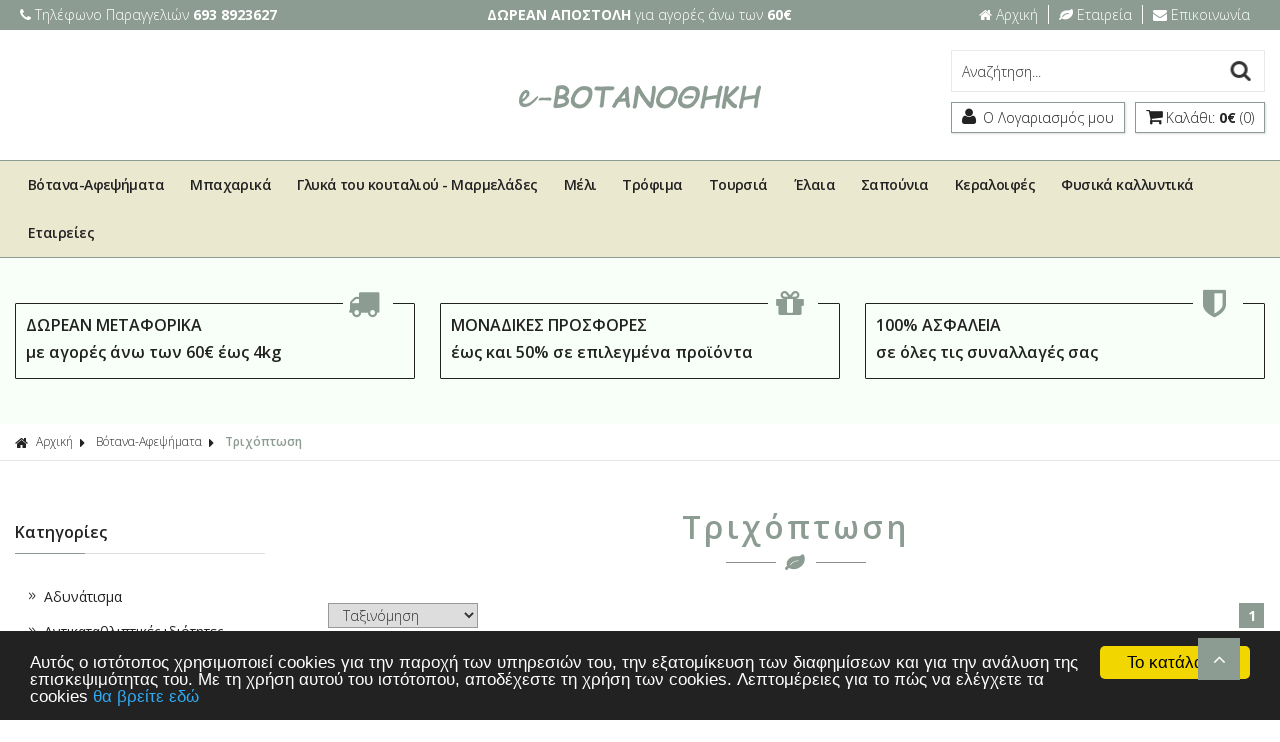

--- FILE ---
content_type: text/html
request_url: https://www.evotanothiki.gr/categories/326/botana-afepsimata-trixoptosi-/
body_size: 35246
content:

<html>
<head>
<meta charset="utf-8">
<meta name="viewport" content="width=device-width, initial-scale=1.0">
<title>Τριχόπτωση</title>
<meta name='keywords' content='Τριχόπτωση' />
<meta name='description' content='Τριχόπτωση' />
<meta property='og:type' content='website' />
<meta name='twitter:card' content='summary' />
<meta property='og:title' content='Τριχόπτωση' />
<meta property='og:description' content='Τριχόπτωση' /> 
<meta name='twitter:title' content='Τριχόπτωση' />  
<meta name='twitter:description' content='Τριχόπτωση' /> 
<meta itemprop='name' content='Τριχόπτωση' />  
<meta itemprop='description'  content='Τριχόπτωση' /> 
<meta property='og:url' content='https://www.evotanothiki.gr/catagories/326/botana-afepsimata-trixoptosi-/' /> 
<meta name='twitter:url' content='https://www.evotanothiki.gr/catagories/326/botana-afepsimata-trixoptosi-/' />
<meta property='og:image' content='https://www.evotanothiki.gr/images/logo.jpg' /> 
<meta name='twitter:image' content='https://www.evotanothiki.gr/images/logo.jpg' /> 
<meta itemprop='image' content='https://www.evotanothiki.gr/images/logo.jpg' /> 

<base href="https://www.evotanothiki.gr">
<link rel="shortcut icon" type="image/x-icon" href="images/favicon.ico">
<link href="https://fonts.googleapis.com/css?family=Open+Sans:300,400,600,700,800%7COpen+Sans+Condensed:300,700&amp;subset=latin,greek" rel="stylesheet" type="text/css">
<link href="style/style.css" rel="stylesheet" type="text/css">
<script src="js/jquery-1.11.2.js"></script>

<!-- Carousel -->
<link href="js/owl-carousel/owl.carousel.css" rel="stylesheet" type="text/css">
<link href="js/owl-carousel/owl.theme.css" rel="stylesheet" type="text/css">
<script src="js/owl-carousel/owl.carousel.js"></script>

<!-- Fancybox -->
<link href="js/fancybox/jquery.fancybox.css" rel="stylesheet" type="text/css">
<script src="js/fancybox/jquery.fancybox.js"></script>
<script src="js/functions.js"></script>
<script src="responsive/responsive.js"></script>

<!-- Price slider -->
<link rel="stylesheet" href="style/jslider.css" type="text/css">
<link rel="stylesheet" href="style/jslider.plastic.css" type="text/css">
<!-- end -->
<script type="text/javascript" src="scripts/jshashtable-2.1_src.js"></script>
<script type="text/javascript" src="scripts/jquery.numberformatter-1.2.3.js"></script>
<script type="text/javascript" src="scripts/tmpl.js"></script>
<script type="text/javascript" src="scripts/jquery.dependClass-0.1.js"></script>
<script type="text/javascript" src="scripts/draggable-0.1.js"></script>
<script type="text/javascript" src="scripts/jquery.slider.js"></script>
<script type="text/javascript">
$(document).ready(function(){ 
	$('#filterform input').change(function(){
		$('#filterform').submit();
	})
	$('#paging1').html($('#paging2').html());
});
function uncheckfilter(filter){
	$("input[name="+filter+"]").removeAttr("checked");
	$("input[name="+filter+"]").change();
}
</script>
<!-- Begin Cookie Consent plugin by Silktide - http://silktide.com/cookieconsent -->

<script type="text/javascript">
    window.cookieconsent_options = {"message":"Αυτός ο ιστότοπος χρησιμοποιεί cookies για την παροχή των υπηρεσιών του, την εξατομίκευση των διαφημίσεων και για την ανάλυση της επισκεψιμότητας του. Με τη χρήση αυτού του ιστότοπου, αποδέχεστε τη χρήση των cookies. Λεπτομέρειες για το πώς να ελέγχετε τα cookies","dismiss":"Το κατάλαβα","learnMore":"θα βρείτε εδώ","link":"http://www.aboutcookies.org/","theme":"dark-bottom"};
</script>

<script type="text/javascript" src="//cdnjs.cloudflare.com/ajax/libs/cookieconsent2/1.0.9/cookieconsent.min.js"></script>
<!-- End Cookie Consent plugin -->
<script>
function checkLoginState() {
  FB.getLoginStatus(function(response) {
    statusChangeCallback(response);
  });
}
function statusChangeCallback(response) {
	if (response.status === 'connected') {
	   FB.api('/me',{fields: 'last_name,email,first_name'}, function(response) {
			$.post('facebooklogin.asp','fbid=' +response.id+'&email=' + response.email + '&fullname=' + response.first_name + '%20' + response.last_name, function(){
					window.location.href = "https:" + window.location.href.substring(window.location.protocol.length);
			});
		});
	}
}
</script>


<!-- Global site tag (gtag.js) - Google Analytics -->
<script async src="https://www.googletagmanager.com/gtag/js?id=UA-177938017-1">
</script>
<script>
window.dataLayer = window.dataLayer || [];
function gtag(){dataLayer.push(arguments);}
gtag('js', new Date());

gtag('config', 'UA-177938017-1');
</script>
 <script src="https://www.google.com/recaptcha/api.js"></script>
  <script>
   function onSubmit(token) {
     document.getElementById("newsletterform").submit();
   }
 </script>
</head>

<body>


<div id="header">
<div class="topbar">
  <div class="box clearfix">
    <div class="myrow">
      <div class="col-4 left-col"><a href="tel:2101234567"> 
        <div class="phone-text"> <span><i class="fa fa-phone" aria-hidden="true"></i> Τηλέφωνο Παραγγελιών</span>
          <strong>693 8923627</strong> </div>
        </a></div>
      <div class="col-4 mid-col"><span class="top-message"><span class="pink">ΔΩΡΕΑΝ ΑΠΟΣΤΟΛΗ</span> για αγορές άνω των <span class="pink">60&euro;</span></span></div>
      <div class="col-4 right-col">
        <ul class="top-link">
          <li><a href="/"><i class="fa fa-home">&nbsp;</i>Αρχική</a></li>
          <li><a href="content/2/etaireia-/"><i class="fa fa-leaf">&nbsp;</i>Εταιρεία</a></li>
          <li><a href="content/4/epikoinonia-/"><i class="fa fa-envelope">&nbsp;</i>Επικοινωνία</a></li>
        </ul>
      </div>
    </div>
    <!-- <div class="left-side"> <span class="top-message"><span class="pink">ΔΩΡΕΑΝ ΑΠΟΣΤΟΛΗ</span> για αγορές άνω των <span class="pink">60&euro;</span></span> </div>
    <div class="right-side">
      <ul class="top-link">
        <li><a href="/"><i class="fa fa-home">&nbsp;</i>Αρχική</a></li>
        <li><a href="content/2/etaireia-/"><i class="fa fa-leaf">&nbsp;</i>Εταιρεία</a></li>
        <li><a href="content/4/epikoinonia-/"><i class="fa fa-envelope">&nbsp;</i>Επικοινωνία</a></li>
      </ul>
    </div> -->
  </div>
</div>
<div class="bottombar">
  <div class="box clearfix">
    <div class="phone"><!--  <a href="tel:2101234567"> 
        <div class="phone-text"> <span><i class="fa fa-phone" aria-hidden="true"></i> Τηλέφωνο Παραγγελιών</span>
          <strong>693 8923627</strong> </div>
        </a>  --></div>
    <h1><a href="/" title="www.evotanothiki.gr"><img src="images/logo.png" alt="www.evotanothiki.gr"></a></h1>
    <div class="account-wrap">
      <form action="search.asp" method="get" name="searchform" id="searchform">
        <p>
          <label for="searchfor">Αναζήτηση...</label>
          <input type="text" name="searchfor" id="searchfor" onFocus="if (this.value == this.defaultValue) { this.value=''; }" onBlur="if (this.value == '') { this.value=this.defaultValue; }" value="Αναζήτηση...">
          <input type="submit" name="searchgo" id="searchgo" value="Submit">
        </p>
      </form>
      <ul class="accountbox">
        <li> <a class="register" href="signin.asp"><i class="fa fa-user"></i><span>
          Ο Λογαριασμός μου
          </span></a>
          <ul>
            
            <li><a href="signin.asp"><i class="fa fa-lock">&nbsp;</i>Συνδεση</a></li>
            <li><a href="signin.asp"><i class="fa fa-user">&nbsp;</i>Σύνδεση b2b</a></li>
            <li><a href="register.asp"><i class="fa fa-sign-in">&nbsp;</i>Εγγραφή</a></li>
            
          </ul>
        </li>
        <li> <a class="basket" href="basket.asp"><i class="fa fa-shopping-cart"></i><span>Καλάθι: <strong>0€</strong> (0)</span></a>
          
        </li>
      </ul>
    </div>
  </div>
</div>
<div id="navigation">
<div class="box">
<ul class="box clearfix">

<li><a href="/categories/1/botana-afepsimata-/">Βότανα-Αφεψήματα</a>
  
  <ul>
    <li>
      <ul class="box clearfix">
        
        <li class="column">
          
          <h3><a href="/categories/274/botana-afepsimata-adynatisma-/"> Αδυνάτισμα</a></h3>
          
          <h3><a href="/categories/330/botana-afepsimata-antikatathliptikes-idiotites-/"> Αντικαταθλιπτικές ιδιότητες</a></h3>
          
        </li>
        
        <li class="column">
          
          <h3><a href="/categories/233/botana-afepsimata-aϋpnia-agxos-/"> Αϋπνία-Άγχος</a></h3>
          
          <h3><a href="/categories/245/botana-afepsimata-afepsimata-/"> Αφεψήματα</a></h3>
          
        </li>
        
        <li class="column">
          
          <h3><a href="/categories/335/botana-afepsimata-afrodisiaka-/"> Αφροδισιακά</a></h3>
          
          <h3><a href="/categories/304/botana-afepsimata-geri-mnimi-diaygeia-/"> Γερή μνήμη-Διαύγεια</a></h3>
          
        </li>
        
        <li class="column">
          
          <h3><a href="/categories/238/botana-afepsimata-gero-anosopoiitiko-/"> Γερό ανοσοποιητικό</a></h3>
          
          <h3><a href="/categories/352/botana-afepsimata-dermatika-problimata-/"> Δερματικά προβλήματα</a></h3>
          
        </li>
        
        <li class="column">
          
          <h3><a href="/categories/318/botana-afepsimata-diegertika-toy-ipatos/"> Διεγερτικά του ήπατος </a></h3>
          
          <h3><a href="/categories/290/botana-afepsimata-dyspepsia-problimata-stomaxoyenteroy-/"> Δυσπεψία-Προβλήματα στομάχου/εντέρου</a></h3>
          
        </li>
        
        <li class="column">
          
          <h3><a href="/categories/259/botana-afepsimata-zaxaro-xolisterini-/"> Ζάχαρο-Χοληστερίνη</a></h3>
          
          <h3><a href="/categories/283/botana-afepsimata-kardiotonotika-/"> Καρδιοτονωτικά</a></h3>
          
        </li>
        
        <li class="column">
          
          <h3><a href="/categories/323/botana-afepsimata-oyriko-oksy-/"> Ουρικό οξύ</a></h3>
          
          <h3><a href="/categories/256/botana-afepsimata-petres-nefron-xolis-/"> Πέτρες νεφρών-χολής</a></h3>
          
        </li>
        
        <li class="column">
          
          <h3><a href="/categories/267/botana-afepsimata-ponokefalos-imikrania-/"> Πονοκέφαλος-Ημικρανία</a></h3>
          
          <h3><a href="/categories/226/botana-afepsimata-ponolaimos-bixas-/"> Πονόλαιμος-Βήχας</a></h3>
          
        </li>
        
        <li class="column">
          
          <h3><a href="/categories/287/botana-afepsimata-prostatis-oyropoiitiko-tima-/"> Προστάτης-Ουροποιητικό σύστημα</a></h3>
          
          <h3><a href="/categories/295/botana-afepsimata-reymatismoys-/"> Ρευματισμούς</a></h3>
          
        </li>
        
        <li class="column">
          
          <h3><a href="/categories/326/botana-afepsimata-trixoptosi-/"> Τριχόπτωση</a></h3>
          
          <h3><a href="/categories/252/botana-afepsimata-tsai-/"> Τσάι</a></h3>
          
        </li>
        
        <li class="column">
          
          <h3><a href="/categories/278/botana-afepsimata-ypertasi-/"> Υπέρταση</a></h3>
          
        </li>
        
        <li class="promo">
          
        </li>
      </ul>
    </li>
  </ul>
  
</li>

<li><a href="/categories/2/mpaxarika-/">Μπαχαρικά</a>
  
</li>

<li><a href="/categories/3/glyka-toy-koytalioy-marmelades-/">Γλυκά του κουταλιού - Μαρμελάδες</a>
  
  <ul>
    <li>
      <ul class="box clearfix">
        
        <li class="column">
          
          <h3><a href="/categories/58/glyka-toy-koytalioy-marmelades-glyka-toy-koytalioy-/"> Γλυκά του κουταλιού</a></h3>
          
          <h3><a href="/categories/59/glyka-toy-koytalioy-marmelades-marmelades-/"> Μαρμελάδες</a></h3>
          
        </li>
        
        <li class="column">
          
          <h3><a href="/categories/60/glyka-toy-koytalioy-marmelades-marmelades-xoris-zaxari-/"> Μαρμελάδες χωρίς ζάχαρη</a></h3>
          
          <h3><a href="/categories/86/glyka-toy-koytalioy-marmelades-petimezi-/"> Πετιμέζι</a></h3>
          
        </li>
        
        <li class="promo">
          
        </li>
      </ul>
    </li>
  </ul>
  
</li>

<li><a href="/categories/4/meli-/">Μέλι</a>
  
  <ul>
    <li>
      <ul class="box clearfix">
        
        <li class="column">
          
          <h3><a href="/categories/369/meli-meli-dasoys-pilioy-/"> Μέλι Δάσους Πηλίου</a></h3>
          
          <h3><a href="/categories/33/meli-meli-belanidias-/"> Μέλι Βελανιδιάς</a></h3>
          
        </li>
        
        <li class="column">
          
          <h3><a href="/categories/32/meli-meli-antheon-/"> Μέλι Ανθέων</a></h3>
          
          <h3><a href="/categories/27/meli-meli-peykoy-/"> Μέλι Πεύκου</a></h3>
          
        </li>
        
        <li class="column">
          
          <h3><a href="/categories/366/meli-meli-kastanias-/"> Μέλι Καστανιάς</a></h3>
          
          <h3><a href="/categories/390/meli-meli-thymarisio-/"> Μέλι Θυμαρίσιο</a></h3>
          
        </li>
        
        <li class="column">
          
          <h3><a href="/categories/432/meli-meli-elatoy-/"> Μέλι Ελάτου</a></h3>
          
          <h3><a href="/categories/435/meli-meli-koymarias-/"> Μέλι Κουμαριάς</a></h3>
          
        </li>
        
        <li class="promo">
          
          <img src="/datafiles/4-small_banner.jpg" alt="Μέλι">
          
        </li>
      </ul>
    </li>
  </ul>
  
</li>

<li><a href="/categories/26/trofima-/">Τρόφιμα</a>
  
  <ul>
    <li>
      <ul class="box clearfix">
        
        <li class="column">
          
          <h3><a href="/categories/90/trofima-zymarika-/"> Ζυμαρικά</a></h3>
          
          <h3><a href="/categories/89/trofima-traxanas-/"> Τραχανάς</a></h3>
          
        </li>
        
        <li class="column">
          
          <h3><a href="/categories/88/trofima-xylopites-/"> Χυλοπίτες</a></h3>
          
        </li>
        
        <li class="promo">
          
          <img src="/datafiles/26-small_banner.jpg" alt="Τρόφιμα">
          
        </li>
      </ul>
    </li>
  </ul>
  
</li>

<li><a href="/categories/25/toyrsia-/">Τουρσιά</a>
  
</li>

<li><a href="/categories/5/elaia-/">Έλαια</a>
  
</li>

<li><a href="/categories/23/sapoynia-/">Σαπούνια</a>
  
</li>

<li><a href="/categories/24/keraloifes-/">Κεραλοιφές</a>
  
</li>

<li><a href="/categories/396/fysika-kallyntika-/">Φυσικά καλλυντικά</a>
  
</li>

<li class="menubrands"><a href="javascript:void(0);">Εταιρείες</a>
  <ul>
    
    <li><a href="search.asp?brand=A">A</a></li>
    
    <li><a href="search.asp?brand=B">B</a></li>
    
    <li><a href="search.asp?brand=C">C</a></li>
    
    <li><a href="search.asp?brand=D">D</a></li>
    
    <li><a href="search.asp?brand=E">E</a></li>
    
    <li><a href="search.asp?brand=F">F</a></li>
    
    <li><a href="search.asp?brand=G">G</a></li>
    
    <li><a href="search.asp?brand=H">H</a></li>
    
    <li><a href="search.asp?brand=I">I</a></li>
    
    <li><a href="search.asp?brand=J">J</a></li>
    
    <li><a href="search.asp?brand=K">K</a></li>
    
    <li><a href="search.asp?brand=L">L</a></li>
    
    <li><a href="search.asp?brand=M">M</a></li>
    
    <li><a href="search.asp?brand=N">N</a></li>
    
    <li><a href="search.asp?brand=O">O</a></li>
    
    <li><a href="search.asp?brand=P">P</a></li>
    
    <li><a href="search.asp?brand=Q">Q</a></li>
    
    <li><a href="search.asp?brand=R">R</a></li>
    
    <li><a href="search.asp?brand=S">S</a></li>
    
    <li><a href="search.asp?brand=T">T</a></li>
    
    <li><a href="search.asp?brand=U">U</a></li>
    
    <li><a href="search.asp?brand=V">V</a></li>
    
    <li><a href="search.asp?brand=W">W</a></li>
    
    <li><a href="search.asp?brand=X">X</a></li>
    
    <li><a href="search.asp?brand=Y">Y</a></li>
    
    <li><a href="search.asp?brand=Z">Z</a></li>
    
  </ul>
</li>
</ul>
</div>
</div>
</div>

<div id="main"> 
  <div class="usps clearfix">
<div class="box clearfix">
<ul class="clearfix">
    <li><span><i class="fa fa-truck">&nbsp;</i></span><a>
    <h4>ΔΩΡΕΑΝ ΜΕΤΑΦΟΡΙΚΑ&nbsp;</h4>
    <h4><span style="font-size: smaller;"><span style="font-size: larger;">με αγορές άνω των 60&euro; έως 4kg</span></span></h4>
    </a></li>
    <li><span><i class="fa fa-gift">&nbsp;</i></span><a>
    <h4>ΜΟΝΑΔΙΚΕΣ ΠΡΟΣΦΟΡΕΣ</h4>
    <h4>έως και 50% σε επιλεγμένα προϊόντα</h4>
    </a></li>
    <li><span><i class="fa fa-Shield">&nbsp;</i></span><a>
    <h4>100% ΑΣΦΑΛΕΙΑ</h4>
    <h4>σε όλες τις συναλλαγές σας</h4>
    </a></li>
</ul>
</div>
</div>
         <div class="path">
            <div class="box clearfix">
                <h3><a href="/"><i class="fa fa-home">&nbsp;</i>Αρχική</a></h3>
                <i class="fa fa-caret-right">&nbsp;</i>
                <h3><a href='/categories/1/botana-afepsimata-/' class='pathmenu'>Βότανα-Αφεψήματα</a></h3> <i class='fa fa-caret-right'>&nbsp;</i>  <h2><a>Τριχόπτωση</h2></a>
            </div>
        </div>
        
  <div class="box clearfix">
     
  <div class="sidebar">
    <div class="section">
      <h3>Κατηγορίες</h3>
      <ul class="menu">
        
          
        <li><a href="/categories/274/botana-afepsimata-adynatisma-/" ><i class="elicon elegant_arrow_carrot-2right"></i>Αδυνάτισμα</a></li>
        
        <li><a href="/categories/330/botana-afepsimata-antikatathliptikes-idiotites-/" ><i class="elicon elegant_arrow_carrot-2right"></i>Αντικαταθλιπτικές ιδιότητες</a></li>
        
        <li><a href="/categories/233/botana-afepsimata-aϋpnia-agxos-/" ><i class="elicon elegant_arrow_carrot-2right"></i>Αϋπνία-Άγχος</a></li>
        
        <li><a href="/categories/245/botana-afepsimata-afepsimata-/" ><i class="elicon elegant_arrow_carrot-2right"></i>Αφεψήματα</a></li>
        
        <li><a href="/categories/335/botana-afepsimata-afrodisiaka-/" ><i class="elicon elegant_arrow_carrot-2right"></i>Αφροδισιακά</a></li>
        
        <li><a href="/categories/304/botana-afepsimata-geri-mnimi-diaygeia-/" ><i class="elicon elegant_arrow_carrot-2right"></i>Γερή μνήμη-Διαύγεια</a></li>
        
        <li><a href="/categories/238/botana-afepsimata-gero-anosopoiitiko-/" ><i class="elicon elegant_arrow_carrot-2right"></i>Γερό ανοσοποιητικό</a></li>
        
        <li><a href="/categories/352/botana-afepsimata-dermatika-problimata-/" ><i class="elicon elegant_arrow_carrot-2right"></i>Δερματικά προβλήματα</a></li>
        
        <li><a href="/categories/318/botana-afepsimata-diegertika-toy-ipatos/" ><i class="elicon elegant_arrow_carrot-2right"></i>Διεγερτικά του ήπατος </a></li>
        
        <li><a href="/categories/290/botana-afepsimata-dyspepsia-problimata-stomaxoyenteroy-/" ><i class="elicon elegant_arrow_carrot-2right"></i>Δυσπεψία-Προβλήματα στομάχου/εντέρου</a></li>
        
        <li><a href="/categories/259/botana-afepsimata-zaxaro-xolisterini-/" ><i class="elicon elegant_arrow_carrot-2right"></i>Ζάχαρο-Χοληστερίνη</a></li>
        
        <li><a href="/categories/283/botana-afepsimata-kardiotonotika-/" ><i class="elicon elegant_arrow_carrot-2right"></i>Καρδιοτονωτικά</a></li>
        
        <li><a href="/categories/323/botana-afepsimata-oyriko-oksy-/" ><i class="elicon elegant_arrow_carrot-2right"></i>Ουρικό οξύ</a></li>
        
        <li><a href="/categories/256/botana-afepsimata-petres-nefron-xolis-/" ><i class="elicon elegant_arrow_carrot-2right"></i>Πέτρες νεφρών-χολής</a></li>
        
        <li><a href="/categories/267/botana-afepsimata-ponokefalos-imikrania-/" ><i class="elicon elegant_arrow_carrot-2right"></i>Πονοκέφαλος-Ημικρανία</a></li>
        
        <li><a href="/categories/226/botana-afepsimata-ponolaimos-bixas-/" ><i class="elicon elegant_arrow_carrot-2right"></i>Πονόλαιμος-Βήχας</a></li>
        
        <li><a href="/categories/287/botana-afepsimata-prostatis-oyropoiitiko-tima-/" ><i class="elicon elegant_arrow_carrot-2right"></i>Προστάτης-Ουροποιητικό σύστημα</a></li>
        
        <li><a href="/categories/295/botana-afepsimata-reymatismoys-/" ><i class="elicon elegant_arrow_carrot-2right"></i>Ρευματισμούς</a></li>
        
        <li><a href="/categories/326/botana-afepsimata-trixoptosi-/"  class="active"><i class="elicon elegant_arrow_carrot-2right"></i>Τριχόπτωση</a></li>
        
        <li><a href="/categories/252/botana-afepsimata-tsai-/" ><i class="elicon elegant_arrow_carrot-2right"></i>Τσάι</a></li>
        
        <li><a href="/categories/278/botana-afepsimata-ypertasi-/" ><i class="elicon elegant_arrow_carrot-2right"></i>Υπέρταση</a></li>
        
      </ul>
    </div>
      <form action="" method="get" name="filterform" id="filterform">
        
    <div class="section">
      <h3 class="open">Εύρος τιμής</h3>
      <div class="layout-slider" style="margin-top:0px;margin-bottom:5px;padding-bottom:20px;padding-top:20px;"> <span style="display: inline-block; width: 94%; padding: 5px;">
        <input id="Slider1" type="slider"  value="0;4" />
        </span> </div>
        <script type="text/javascript" charset="utf-8">
                      jQuery("#Slider1").slider({ from: 0, to: 4, step: 1, smooth: true, round: 0, dimension: "&nbsp;€", skin: "plastic" , callback : function( value ){ $('#Slider1').attr('name','price'); document.filterform.submit();}});
                        </script> 
    </div>

     
      </form>
        </div>
  <div class="content category-page">
    <h4 class="head-title">Τριχόπτωση</h4>
    <div class="banner">  </div>
    <p class="category-desc"></p>
    <div class="paging clearfix" id="paging1">
     
    </div>
    <ul class="products clearfix">
       
<li>
  <div class="photo"> <a href="/product/533/botana-afepsimata-trixoptosi-faskomilo-/">
    
    <img src="/datafiles/533l.jpg" alt="ΦΑΣΚΟΜΗΛΟ" />
    
    </a> </div>
  <div class="title">
    <p class="brand">VOTANOTHIKI</p>
    <h3><a href="/product/533/botana-afepsimata-trixoptosi-faskomilo-/">ΦΑΣΚΟΜΗΛΟ</a></h3>
  </div>
  <p class="price"><strong>2,00€</strong>
    
  </p>
  <div class="details-wrap clearfix"> <a class="basket clearfix" href="/product/533/botana-afepsimata-trixoptosi-faskomilo-/"><i class="fa fa-shopping-cart"></i>Καλάθι</a>
    
    <a class="wishlist clearfix" href="addwishlist.asp?catid=533"><i class="fa fa-heart"></i>Wishlist</a>
    
    <a class="zoom clearfix fancybox" href="/datafiles/533.jpg" rel="group"><i class="fa fa-search"></i>Μεγένθυση</a>
    
  </div>
</li>

<li>
  <div class="photo"> <a href="/product/561/botana-afepsimata-trixoptosi-tsoyknida-/">
    
    <img src="/datafiles/561l.jpg" alt="ΤΣΟΥΚΝΙΔΑ" />
    
    </a> </div>
  <div class="title">
    <p class="brand">VOTANOTHIKI</p>
    <h3><a href="/product/561/botana-afepsimata-trixoptosi-tsoyknida-/">ΤΣΟΥΚΝΙΔΑ</a></h3>
  </div>
  <p class="price"><strong>3,00€</strong>
    
  </p>
  <div class="details-wrap clearfix"> <a class="basket clearfix" href="/product/561/botana-afepsimata-trixoptosi-tsoyknida-/"><i class="fa fa-shopping-cart"></i>Καλάθι</a>
    
    <a class="wishlist clearfix" href="addwishlist.asp?catid=561"><i class="fa fa-heart"></i>Wishlist</a>
    
    <a class="zoom clearfix fancybox" href="/datafiles/561.jpg" rel="group"><i class="fa fa-search"></i>Μεγένθυση</a>
    
  </div>
</li>

<li>
  <div class="photo"> <a href="/product/605/botana-afepsimata-trixoptosi-dafni-/">
    
    <img src="/datafiles/605l.jpg" alt="ΔΑΦΝΗ" />
    
    </a> </div>
  <div class="title">
    <p class="brand">VOTANOTHIKI</p>
    <h3><a href="/product/605/botana-afepsimata-trixoptosi-dafni-/">ΔΑΦΝΗ</a></h3>
  </div>
  <p class="price"><strong>1,60€</strong>
    
  </p>
  <div class="details-wrap clearfix"> <a class="basket clearfix" href="/product/605/botana-afepsimata-trixoptosi-dafni-/"><i class="fa fa-shopping-cart"></i>Καλάθι</a>
    
    <a class="wishlist clearfix" href="addwishlist.asp?catid=605"><i class="fa fa-heart"></i>Wishlist</a>
    
    <a class="zoom clearfix fancybox" href="/datafiles/605.jpg" rel="group"><i class="fa fa-search"></i>Μεγένθυση</a>
    
  </div>
</li>

<li>
  <div class="photo"> <a href="/product/607/botana-afepsimata-trixoptosi-polytrixiadianto-/">
    
    <img src="/datafiles/607l.jpg" alt="ΠΟΛΥΤΡΙΧΙ/ΑΔΙΑΝΤΟ" />
    
    </a> </div>
  <div class="title">
    <p class="brand">VOTANOTHIKI</p>
    <h3><a href="/product/607/botana-afepsimata-trixoptosi-polytrixiadianto-/">ΠΟΛΥΤΡΙΧΙ/ΑΔΙΑΝΤΟ</a></h3>
  </div>
  <p class="price"><strong>3,80€</strong>
    
  </p>
  <div class="details-wrap clearfix"> <a class="basket clearfix" href="/product/607/botana-afepsimata-trixoptosi-polytrixiadianto-/"><i class="fa fa-shopping-cart"></i>Καλάθι</a>
    
    <a class="wishlist clearfix" href="addwishlist.asp?catid=607"><i class="fa fa-heart"></i>Wishlist</a>
    
    <a class="zoom clearfix fancybox" href="/datafiles/607.jpg" rel="group"><i class="fa fa-search"></i>Μεγένθυση</a>
    
  </div>
</li>

    </ul>
    <div class="paging clearfix" id="paging2">
     <form id="pagingform" name="pagingform" method="get" action="">
        
         
      <p class="pages"> 
          <strong>1</strong>  
   </p>
      <p>
        <select name="order" id="order" onChange="this.form.submit();">
              <option value=""  selected >Ταξινόμηση</option>
              
              <option value="1" >Αλφαβητικά</option>
              
              <option value="2" >Τιμή φθίνουσα</option>
              
              <option value="3" >Τιμή αύξουσα</option>
              
            </select>
      </p>
      </form>
    </div>
  </div>
    
</div>

<div class="brands">
	<div class="box">
        <ul class="clearfix">
             
        </ul>
	</div>
	</div> <div id="footer">
        <div class="newsletter">
            <div class="box clearfix">
                <form id="newsletterform" action="newsletter.asp" method="post" name="newsletterform">
                    <label for="newsmail">ΓΡΑΦΤΕΙΤΕ ΣΤΟ <strong>NEWSLETTER</strong> ΜΑΣ</label>
                    <p>Εγγραφείτε στο newsletter της εταιρίας μας για να μαθαίνετε πρώτοι τα νέα και τις προσφορές μας.</p>
                    <div class="news-box">
                        <input id="newsletter_email" type="text" title="Συμπληρώστε το email σας" name="email" placeholder="Συμπληρώστε το email σας">
                        <input id="newslettergo" class="g-recaptcha"  data-callback='onSubmit' type="submit" value="Εγγραφή" name="newslettergo" data-sitekey="6Le0QuUrAAAAAFF0itSl2RwkidibhIam008__VYJ" >
                      
                    </div>
                </form>
            </div>
        </div>
        <div class="topbar">
            <div class="box clearfix">
                <div class="column">
                   <h3 class="green">Βοτανοθήκη Πηλίου</h3>
<p style="text-align: justify;">Η Βοτανοθήκη εδρεύει στη Μακρινίτσα Πηλίου από το 2000, προσφέροντας υψηλής ποιότητας φυσικά προϊόντα. Στο site μας θα βρείτε πλήθος βοτάνων, μπαχαρικών, χειροποίητων γλυκών, ζυμαρικών και τοπικών εδεσμάτων καθώς και προϊόντα περιποίησης από αγνά φυσικά συστατικά.</p>
                  
                </div>
                  
                <div class="column">
                    <h3>Η εταιρεία</h3>
                    <ul class="footer-menu">
                         
                        <li><a href="content/22/oroi-xrisis-/"><i class="fa fa-caret-right"></i>Όροι Χρήσης</a></li>

                         
                        <li><a href="content/42/i-istoria-mas-/"><i class="fa fa-caret-right"></i>Η ιστορία μας</a></li>

                         
                    </ul>
                </div>
                  
                <div class="column">
                    <h3>Παραγγελίες & Επιστροφές</h3>
                    <ul class="footer-menu">
                         
                        <li><a href="content/10/tropoi-pliromis-/"><i class="fa fa-caret-right"></i>Τρόποι Πληρωμής</a></li>

                         
                        <li><a href="content/11/tropoi-apostolis-/"><i class="fa fa-caret-right"></i>Τρόποι Αποστολής</a></li>

                         
                        <li><a href="content/12/politiki-asfaleias-/"><i class="fa fa-caret-right"></i>Πολιτική Ασφαλείας</a></li>

                         
                        <li><a href="/content/4/epikoinonia-/"><i class="fa fa-caret-right"></i>Επικοινωνία</a></li>

                         
                        <li><a href="content/238/oi-times-sto-eshop-exetai-na-diaferoyn-apo-tis-times-sto-fysiko-mas-katastima-/"><i class="fa fa-caret-right"></i>Οι τιμές στο eshop ενδέχεται να διαφέρουν από τις τιμές στο φυσικό μας κατάστημα</a></li>

                         
                    </ul>
                </div>
                  
                <div class="column">
                    <h3>PopUp</h3>
                    <ul class="footer-menu">
                         
                    </ul>
                </div>
                  
                <div class="column">
                    <h3>Κατηγορίες</h3>
                    <ul class="footer-menu mycategories">
                           
                        <li><a href="/categories/1/botana-afepsimata-/"><i class="fa fa-caret-right"></i>Βότανα-Αφεψήματα</a></li>
                     
                        <li><a href="/categories/2/mpaxarika-/"><i class="fa fa-caret-right"></i>Μπαχαρικά</a></li>
                     
                        <li><a href="/categories/3/glyka-toy-koytalioy-marmelades-/"><i class="fa fa-caret-right"></i>Γλυκά του κουταλιού - Μαρμελάδες</a></li>
                     
                        <li><a href="/categories/4/meli-/"><i class="fa fa-caret-right"></i>Μέλι</a></li>
                     
                        <li><a href="/categories/26/trofima-/"><i class="fa fa-caret-right"></i>Τρόφιμα</a></li>
                     
                        <li><a href="/categories/25/toyrsia-/"><i class="fa fa-caret-right"></i>Τουρσιά</a></li>
                     
                        <li><a href="/categories/5/elaia-/"><i class="fa fa-caret-right"></i>Έλαια</a></li>
                     
                        <li><a href="/categories/23/sapoynia-/"><i class="fa fa-caret-right"></i>Σαπούνια</a></li>
                     
                        <li><a href="/categories/24/keraloifes-/"><i class="fa fa-caret-right"></i>Κεραλοιφές</a></li>
                     
                        <li><a href="/categories/396/fysika-kallyntika-/"><i class="fa fa-caret-right"></i>Φυσικά καλλυντικά</a></li>
                     
                    </ul>
                </div>
            </div>
        </div>
        <div class="bottombar">
            <div class="box clearfix">
                <div class="designby clearfix">
                    <p>
                        <img src="images/icon_bank01.png" alt="bank" class="cards">
                        <a href="https://paycenter.piraeusbank.gr/redirection/Content/HTML/3DSecure_el.html" target="_blank"><img src="images/icon_bank02.png" alt="visa" class="cards"></a>
                        <a href="https://paycenter.piraeusbank.gr/redirection/Content/HTML/3DSecure_el.html" target="_blank"><img src="images/icon_bank03.png" alt="mastercard" class="cards"></a>
                        <img src="images/icon_bank04.png" alt="cards" class="cards">
                    </p>
                    <p>
                        © 2026&nbsp;www.evotanothiki.gr - All Rights Reserved |
                        <a target="_blank" href="http://www.hellassites.gr/">
                            Κατασκευή Eshop
                            <img alt="" src="images/logo_hellassites.png">
                            HellasSites
                        </a>
                    </p>
                </div>
            </div>
        </div>
        <a class="gototop" title="Top" style="display:block;" href="#">
            <i class="fa fa-angle-up" title="Top"></i>
        </a>
    </div>

   
    

</body>
</html>

--- FILE ---
content_type: text/html; charset=utf-8
request_url: https://www.google.com/recaptcha/api2/anchor?ar=1&k=6Le0QuUrAAAAAFF0itSl2RwkidibhIam008__VYJ&co=aHR0cHM6Ly93d3cuZXZvdGFub3RoaWtpLmdyOjQ0Mw..&hl=en&v=N67nZn4AqZkNcbeMu4prBgzg&size=invisible&anchor-ms=20000&execute-ms=30000&cb=caxpfrd3xnqt
body_size: 48724
content:
<!DOCTYPE HTML><html dir="ltr" lang="en"><head><meta http-equiv="Content-Type" content="text/html; charset=UTF-8">
<meta http-equiv="X-UA-Compatible" content="IE=edge">
<title>reCAPTCHA</title>
<style type="text/css">
/* cyrillic-ext */
@font-face {
  font-family: 'Roboto';
  font-style: normal;
  font-weight: 400;
  font-stretch: 100%;
  src: url(//fonts.gstatic.com/s/roboto/v48/KFO7CnqEu92Fr1ME7kSn66aGLdTylUAMa3GUBHMdazTgWw.woff2) format('woff2');
  unicode-range: U+0460-052F, U+1C80-1C8A, U+20B4, U+2DE0-2DFF, U+A640-A69F, U+FE2E-FE2F;
}
/* cyrillic */
@font-face {
  font-family: 'Roboto';
  font-style: normal;
  font-weight: 400;
  font-stretch: 100%;
  src: url(//fonts.gstatic.com/s/roboto/v48/KFO7CnqEu92Fr1ME7kSn66aGLdTylUAMa3iUBHMdazTgWw.woff2) format('woff2');
  unicode-range: U+0301, U+0400-045F, U+0490-0491, U+04B0-04B1, U+2116;
}
/* greek-ext */
@font-face {
  font-family: 'Roboto';
  font-style: normal;
  font-weight: 400;
  font-stretch: 100%;
  src: url(//fonts.gstatic.com/s/roboto/v48/KFO7CnqEu92Fr1ME7kSn66aGLdTylUAMa3CUBHMdazTgWw.woff2) format('woff2');
  unicode-range: U+1F00-1FFF;
}
/* greek */
@font-face {
  font-family: 'Roboto';
  font-style: normal;
  font-weight: 400;
  font-stretch: 100%;
  src: url(//fonts.gstatic.com/s/roboto/v48/KFO7CnqEu92Fr1ME7kSn66aGLdTylUAMa3-UBHMdazTgWw.woff2) format('woff2');
  unicode-range: U+0370-0377, U+037A-037F, U+0384-038A, U+038C, U+038E-03A1, U+03A3-03FF;
}
/* math */
@font-face {
  font-family: 'Roboto';
  font-style: normal;
  font-weight: 400;
  font-stretch: 100%;
  src: url(//fonts.gstatic.com/s/roboto/v48/KFO7CnqEu92Fr1ME7kSn66aGLdTylUAMawCUBHMdazTgWw.woff2) format('woff2');
  unicode-range: U+0302-0303, U+0305, U+0307-0308, U+0310, U+0312, U+0315, U+031A, U+0326-0327, U+032C, U+032F-0330, U+0332-0333, U+0338, U+033A, U+0346, U+034D, U+0391-03A1, U+03A3-03A9, U+03B1-03C9, U+03D1, U+03D5-03D6, U+03F0-03F1, U+03F4-03F5, U+2016-2017, U+2034-2038, U+203C, U+2040, U+2043, U+2047, U+2050, U+2057, U+205F, U+2070-2071, U+2074-208E, U+2090-209C, U+20D0-20DC, U+20E1, U+20E5-20EF, U+2100-2112, U+2114-2115, U+2117-2121, U+2123-214F, U+2190, U+2192, U+2194-21AE, U+21B0-21E5, U+21F1-21F2, U+21F4-2211, U+2213-2214, U+2216-22FF, U+2308-230B, U+2310, U+2319, U+231C-2321, U+2336-237A, U+237C, U+2395, U+239B-23B7, U+23D0, U+23DC-23E1, U+2474-2475, U+25AF, U+25B3, U+25B7, U+25BD, U+25C1, U+25CA, U+25CC, U+25FB, U+266D-266F, U+27C0-27FF, U+2900-2AFF, U+2B0E-2B11, U+2B30-2B4C, U+2BFE, U+3030, U+FF5B, U+FF5D, U+1D400-1D7FF, U+1EE00-1EEFF;
}
/* symbols */
@font-face {
  font-family: 'Roboto';
  font-style: normal;
  font-weight: 400;
  font-stretch: 100%;
  src: url(//fonts.gstatic.com/s/roboto/v48/KFO7CnqEu92Fr1ME7kSn66aGLdTylUAMaxKUBHMdazTgWw.woff2) format('woff2');
  unicode-range: U+0001-000C, U+000E-001F, U+007F-009F, U+20DD-20E0, U+20E2-20E4, U+2150-218F, U+2190, U+2192, U+2194-2199, U+21AF, U+21E6-21F0, U+21F3, U+2218-2219, U+2299, U+22C4-22C6, U+2300-243F, U+2440-244A, U+2460-24FF, U+25A0-27BF, U+2800-28FF, U+2921-2922, U+2981, U+29BF, U+29EB, U+2B00-2BFF, U+4DC0-4DFF, U+FFF9-FFFB, U+10140-1018E, U+10190-1019C, U+101A0, U+101D0-101FD, U+102E0-102FB, U+10E60-10E7E, U+1D2C0-1D2D3, U+1D2E0-1D37F, U+1F000-1F0FF, U+1F100-1F1AD, U+1F1E6-1F1FF, U+1F30D-1F30F, U+1F315, U+1F31C, U+1F31E, U+1F320-1F32C, U+1F336, U+1F378, U+1F37D, U+1F382, U+1F393-1F39F, U+1F3A7-1F3A8, U+1F3AC-1F3AF, U+1F3C2, U+1F3C4-1F3C6, U+1F3CA-1F3CE, U+1F3D4-1F3E0, U+1F3ED, U+1F3F1-1F3F3, U+1F3F5-1F3F7, U+1F408, U+1F415, U+1F41F, U+1F426, U+1F43F, U+1F441-1F442, U+1F444, U+1F446-1F449, U+1F44C-1F44E, U+1F453, U+1F46A, U+1F47D, U+1F4A3, U+1F4B0, U+1F4B3, U+1F4B9, U+1F4BB, U+1F4BF, U+1F4C8-1F4CB, U+1F4D6, U+1F4DA, U+1F4DF, U+1F4E3-1F4E6, U+1F4EA-1F4ED, U+1F4F7, U+1F4F9-1F4FB, U+1F4FD-1F4FE, U+1F503, U+1F507-1F50B, U+1F50D, U+1F512-1F513, U+1F53E-1F54A, U+1F54F-1F5FA, U+1F610, U+1F650-1F67F, U+1F687, U+1F68D, U+1F691, U+1F694, U+1F698, U+1F6AD, U+1F6B2, U+1F6B9-1F6BA, U+1F6BC, U+1F6C6-1F6CF, U+1F6D3-1F6D7, U+1F6E0-1F6EA, U+1F6F0-1F6F3, U+1F6F7-1F6FC, U+1F700-1F7FF, U+1F800-1F80B, U+1F810-1F847, U+1F850-1F859, U+1F860-1F887, U+1F890-1F8AD, U+1F8B0-1F8BB, U+1F8C0-1F8C1, U+1F900-1F90B, U+1F93B, U+1F946, U+1F984, U+1F996, U+1F9E9, U+1FA00-1FA6F, U+1FA70-1FA7C, U+1FA80-1FA89, U+1FA8F-1FAC6, U+1FACE-1FADC, U+1FADF-1FAE9, U+1FAF0-1FAF8, U+1FB00-1FBFF;
}
/* vietnamese */
@font-face {
  font-family: 'Roboto';
  font-style: normal;
  font-weight: 400;
  font-stretch: 100%;
  src: url(//fonts.gstatic.com/s/roboto/v48/KFO7CnqEu92Fr1ME7kSn66aGLdTylUAMa3OUBHMdazTgWw.woff2) format('woff2');
  unicode-range: U+0102-0103, U+0110-0111, U+0128-0129, U+0168-0169, U+01A0-01A1, U+01AF-01B0, U+0300-0301, U+0303-0304, U+0308-0309, U+0323, U+0329, U+1EA0-1EF9, U+20AB;
}
/* latin-ext */
@font-face {
  font-family: 'Roboto';
  font-style: normal;
  font-weight: 400;
  font-stretch: 100%;
  src: url(//fonts.gstatic.com/s/roboto/v48/KFO7CnqEu92Fr1ME7kSn66aGLdTylUAMa3KUBHMdazTgWw.woff2) format('woff2');
  unicode-range: U+0100-02BA, U+02BD-02C5, U+02C7-02CC, U+02CE-02D7, U+02DD-02FF, U+0304, U+0308, U+0329, U+1D00-1DBF, U+1E00-1E9F, U+1EF2-1EFF, U+2020, U+20A0-20AB, U+20AD-20C0, U+2113, U+2C60-2C7F, U+A720-A7FF;
}
/* latin */
@font-face {
  font-family: 'Roboto';
  font-style: normal;
  font-weight: 400;
  font-stretch: 100%;
  src: url(//fonts.gstatic.com/s/roboto/v48/KFO7CnqEu92Fr1ME7kSn66aGLdTylUAMa3yUBHMdazQ.woff2) format('woff2');
  unicode-range: U+0000-00FF, U+0131, U+0152-0153, U+02BB-02BC, U+02C6, U+02DA, U+02DC, U+0304, U+0308, U+0329, U+2000-206F, U+20AC, U+2122, U+2191, U+2193, U+2212, U+2215, U+FEFF, U+FFFD;
}
/* cyrillic-ext */
@font-face {
  font-family: 'Roboto';
  font-style: normal;
  font-weight: 500;
  font-stretch: 100%;
  src: url(//fonts.gstatic.com/s/roboto/v48/KFO7CnqEu92Fr1ME7kSn66aGLdTylUAMa3GUBHMdazTgWw.woff2) format('woff2');
  unicode-range: U+0460-052F, U+1C80-1C8A, U+20B4, U+2DE0-2DFF, U+A640-A69F, U+FE2E-FE2F;
}
/* cyrillic */
@font-face {
  font-family: 'Roboto';
  font-style: normal;
  font-weight: 500;
  font-stretch: 100%;
  src: url(//fonts.gstatic.com/s/roboto/v48/KFO7CnqEu92Fr1ME7kSn66aGLdTylUAMa3iUBHMdazTgWw.woff2) format('woff2');
  unicode-range: U+0301, U+0400-045F, U+0490-0491, U+04B0-04B1, U+2116;
}
/* greek-ext */
@font-face {
  font-family: 'Roboto';
  font-style: normal;
  font-weight: 500;
  font-stretch: 100%;
  src: url(//fonts.gstatic.com/s/roboto/v48/KFO7CnqEu92Fr1ME7kSn66aGLdTylUAMa3CUBHMdazTgWw.woff2) format('woff2');
  unicode-range: U+1F00-1FFF;
}
/* greek */
@font-face {
  font-family: 'Roboto';
  font-style: normal;
  font-weight: 500;
  font-stretch: 100%;
  src: url(//fonts.gstatic.com/s/roboto/v48/KFO7CnqEu92Fr1ME7kSn66aGLdTylUAMa3-UBHMdazTgWw.woff2) format('woff2');
  unicode-range: U+0370-0377, U+037A-037F, U+0384-038A, U+038C, U+038E-03A1, U+03A3-03FF;
}
/* math */
@font-face {
  font-family: 'Roboto';
  font-style: normal;
  font-weight: 500;
  font-stretch: 100%;
  src: url(//fonts.gstatic.com/s/roboto/v48/KFO7CnqEu92Fr1ME7kSn66aGLdTylUAMawCUBHMdazTgWw.woff2) format('woff2');
  unicode-range: U+0302-0303, U+0305, U+0307-0308, U+0310, U+0312, U+0315, U+031A, U+0326-0327, U+032C, U+032F-0330, U+0332-0333, U+0338, U+033A, U+0346, U+034D, U+0391-03A1, U+03A3-03A9, U+03B1-03C9, U+03D1, U+03D5-03D6, U+03F0-03F1, U+03F4-03F5, U+2016-2017, U+2034-2038, U+203C, U+2040, U+2043, U+2047, U+2050, U+2057, U+205F, U+2070-2071, U+2074-208E, U+2090-209C, U+20D0-20DC, U+20E1, U+20E5-20EF, U+2100-2112, U+2114-2115, U+2117-2121, U+2123-214F, U+2190, U+2192, U+2194-21AE, U+21B0-21E5, U+21F1-21F2, U+21F4-2211, U+2213-2214, U+2216-22FF, U+2308-230B, U+2310, U+2319, U+231C-2321, U+2336-237A, U+237C, U+2395, U+239B-23B7, U+23D0, U+23DC-23E1, U+2474-2475, U+25AF, U+25B3, U+25B7, U+25BD, U+25C1, U+25CA, U+25CC, U+25FB, U+266D-266F, U+27C0-27FF, U+2900-2AFF, U+2B0E-2B11, U+2B30-2B4C, U+2BFE, U+3030, U+FF5B, U+FF5D, U+1D400-1D7FF, U+1EE00-1EEFF;
}
/* symbols */
@font-face {
  font-family: 'Roboto';
  font-style: normal;
  font-weight: 500;
  font-stretch: 100%;
  src: url(//fonts.gstatic.com/s/roboto/v48/KFO7CnqEu92Fr1ME7kSn66aGLdTylUAMaxKUBHMdazTgWw.woff2) format('woff2');
  unicode-range: U+0001-000C, U+000E-001F, U+007F-009F, U+20DD-20E0, U+20E2-20E4, U+2150-218F, U+2190, U+2192, U+2194-2199, U+21AF, U+21E6-21F0, U+21F3, U+2218-2219, U+2299, U+22C4-22C6, U+2300-243F, U+2440-244A, U+2460-24FF, U+25A0-27BF, U+2800-28FF, U+2921-2922, U+2981, U+29BF, U+29EB, U+2B00-2BFF, U+4DC0-4DFF, U+FFF9-FFFB, U+10140-1018E, U+10190-1019C, U+101A0, U+101D0-101FD, U+102E0-102FB, U+10E60-10E7E, U+1D2C0-1D2D3, U+1D2E0-1D37F, U+1F000-1F0FF, U+1F100-1F1AD, U+1F1E6-1F1FF, U+1F30D-1F30F, U+1F315, U+1F31C, U+1F31E, U+1F320-1F32C, U+1F336, U+1F378, U+1F37D, U+1F382, U+1F393-1F39F, U+1F3A7-1F3A8, U+1F3AC-1F3AF, U+1F3C2, U+1F3C4-1F3C6, U+1F3CA-1F3CE, U+1F3D4-1F3E0, U+1F3ED, U+1F3F1-1F3F3, U+1F3F5-1F3F7, U+1F408, U+1F415, U+1F41F, U+1F426, U+1F43F, U+1F441-1F442, U+1F444, U+1F446-1F449, U+1F44C-1F44E, U+1F453, U+1F46A, U+1F47D, U+1F4A3, U+1F4B0, U+1F4B3, U+1F4B9, U+1F4BB, U+1F4BF, U+1F4C8-1F4CB, U+1F4D6, U+1F4DA, U+1F4DF, U+1F4E3-1F4E6, U+1F4EA-1F4ED, U+1F4F7, U+1F4F9-1F4FB, U+1F4FD-1F4FE, U+1F503, U+1F507-1F50B, U+1F50D, U+1F512-1F513, U+1F53E-1F54A, U+1F54F-1F5FA, U+1F610, U+1F650-1F67F, U+1F687, U+1F68D, U+1F691, U+1F694, U+1F698, U+1F6AD, U+1F6B2, U+1F6B9-1F6BA, U+1F6BC, U+1F6C6-1F6CF, U+1F6D3-1F6D7, U+1F6E0-1F6EA, U+1F6F0-1F6F3, U+1F6F7-1F6FC, U+1F700-1F7FF, U+1F800-1F80B, U+1F810-1F847, U+1F850-1F859, U+1F860-1F887, U+1F890-1F8AD, U+1F8B0-1F8BB, U+1F8C0-1F8C1, U+1F900-1F90B, U+1F93B, U+1F946, U+1F984, U+1F996, U+1F9E9, U+1FA00-1FA6F, U+1FA70-1FA7C, U+1FA80-1FA89, U+1FA8F-1FAC6, U+1FACE-1FADC, U+1FADF-1FAE9, U+1FAF0-1FAF8, U+1FB00-1FBFF;
}
/* vietnamese */
@font-face {
  font-family: 'Roboto';
  font-style: normal;
  font-weight: 500;
  font-stretch: 100%;
  src: url(//fonts.gstatic.com/s/roboto/v48/KFO7CnqEu92Fr1ME7kSn66aGLdTylUAMa3OUBHMdazTgWw.woff2) format('woff2');
  unicode-range: U+0102-0103, U+0110-0111, U+0128-0129, U+0168-0169, U+01A0-01A1, U+01AF-01B0, U+0300-0301, U+0303-0304, U+0308-0309, U+0323, U+0329, U+1EA0-1EF9, U+20AB;
}
/* latin-ext */
@font-face {
  font-family: 'Roboto';
  font-style: normal;
  font-weight: 500;
  font-stretch: 100%;
  src: url(//fonts.gstatic.com/s/roboto/v48/KFO7CnqEu92Fr1ME7kSn66aGLdTylUAMa3KUBHMdazTgWw.woff2) format('woff2');
  unicode-range: U+0100-02BA, U+02BD-02C5, U+02C7-02CC, U+02CE-02D7, U+02DD-02FF, U+0304, U+0308, U+0329, U+1D00-1DBF, U+1E00-1E9F, U+1EF2-1EFF, U+2020, U+20A0-20AB, U+20AD-20C0, U+2113, U+2C60-2C7F, U+A720-A7FF;
}
/* latin */
@font-face {
  font-family: 'Roboto';
  font-style: normal;
  font-weight: 500;
  font-stretch: 100%;
  src: url(//fonts.gstatic.com/s/roboto/v48/KFO7CnqEu92Fr1ME7kSn66aGLdTylUAMa3yUBHMdazQ.woff2) format('woff2');
  unicode-range: U+0000-00FF, U+0131, U+0152-0153, U+02BB-02BC, U+02C6, U+02DA, U+02DC, U+0304, U+0308, U+0329, U+2000-206F, U+20AC, U+2122, U+2191, U+2193, U+2212, U+2215, U+FEFF, U+FFFD;
}
/* cyrillic-ext */
@font-face {
  font-family: 'Roboto';
  font-style: normal;
  font-weight: 900;
  font-stretch: 100%;
  src: url(//fonts.gstatic.com/s/roboto/v48/KFO7CnqEu92Fr1ME7kSn66aGLdTylUAMa3GUBHMdazTgWw.woff2) format('woff2');
  unicode-range: U+0460-052F, U+1C80-1C8A, U+20B4, U+2DE0-2DFF, U+A640-A69F, U+FE2E-FE2F;
}
/* cyrillic */
@font-face {
  font-family: 'Roboto';
  font-style: normal;
  font-weight: 900;
  font-stretch: 100%;
  src: url(//fonts.gstatic.com/s/roboto/v48/KFO7CnqEu92Fr1ME7kSn66aGLdTylUAMa3iUBHMdazTgWw.woff2) format('woff2');
  unicode-range: U+0301, U+0400-045F, U+0490-0491, U+04B0-04B1, U+2116;
}
/* greek-ext */
@font-face {
  font-family: 'Roboto';
  font-style: normal;
  font-weight: 900;
  font-stretch: 100%;
  src: url(//fonts.gstatic.com/s/roboto/v48/KFO7CnqEu92Fr1ME7kSn66aGLdTylUAMa3CUBHMdazTgWw.woff2) format('woff2');
  unicode-range: U+1F00-1FFF;
}
/* greek */
@font-face {
  font-family: 'Roboto';
  font-style: normal;
  font-weight: 900;
  font-stretch: 100%;
  src: url(//fonts.gstatic.com/s/roboto/v48/KFO7CnqEu92Fr1ME7kSn66aGLdTylUAMa3-UBHMdazTgWw.woff2) format('woff2');
  unicode-range: U+0370-0377, U+037A-037F, U+0384-038A, U+038C, U+038E-03A1, U+03A3-03FF;
}
/* math */
@font-face {
  font-family: 'Roboto';
  font-style: normal;
  font-weight: 900;
  font-stretch: 100%;
  src: url(//fonts.gstatic.com/s/roboto/v48/KFO7CnqEu92Fr1ME7kSn66aGLdTylUAMawCUBHMdazTgWw.woff2) format('woff2');
  unicode-range: U+0302-0303, U+0305, U+0307-0308, U+0310, U+0312, U+0315, U+031A, U+0326-0327, U+032C, U+032F-0330, U+0332-0333, U+0338, U+033A, U+0346, U+034D, U+0391-03A1, U+03A3-03A9, U+03B1-03C9, U+03D1, U+03D5-03D6, U+03F0-03F1, U+03F4-03F5, U+2016-2017, U+2034-2038, U+203C, U+2040, U+2043, U+2047, U+2050, U+2057, U+205F, U+2070-2071, U+2074-208E, U+2090-209C, U+20D0-20DC, U+20E1, U+20E5-20EF, U+2100-2112, U+2114-2115, U+2117-2121, U+2123-214F, U+2190, U+2192, U+2194-21AE, U+21B0-21E5, U+21F1-21F2, U+21F4-2211, U+2213-2214, U+2216-22FF, U+2308-230B, U+2310, U+2319, U+231C-2321, U+2336-237A, U+237C, U+2395, U+239B-23B7, U+23D0, U+23DC-23E1, U+2474-2475, U+25AF, U+25B3, U+25B7, U+25BD, U+25C1, U+25CA, U+25CC, U+25FB, U+266D-266F, U+27C0-27FF, U+2900-2AFF, U+2B0E-2B11, U+2B30-2B4C, U+2BFE, U+3030, U+FF5B, U+FF5D, U+1D400-1D7FF, U+1EE00-1EEFF;
}
/* symbols */
@font-face {
  font-family: 'Roboto';
  font-style: normal;
  font-weight: 900;
  font-stretch: 100%;
  src: url(//fonts.gstatic.com/s/roboto/v48/KFO7CnqEu92Fr1ME7kSn66aGLdTylUAMaxKUBHMdazTgWw.woff2) format('woff2');
  unicode-range: U+0001-000C, U+000E-001F, U+007F-009F, U+20DD-20E0, U+20E2-20E4, U+2150-218F, U+2190, U+2192, U+2194-2199, U+21AF, U+21E6-21F0, U+21F3, U+2218-2219, U+2299, U+22C4-22C6, U+2300-243F, U+2440-244A, U+2460-24FF, U+25A0-27BF, U+2800-28FF, U+2921-2922, U+2981, U+29BF, U+29EB, U+2B00-2BFF, U+4DC0-4DFF, U+FFF9-FFFB, U+10140-1018E, U+10190-1019C, U+101A0, U+101D0-101FD, U+102E0-102FB, U+10E60-10E7E, U+1D2C0-1D2D3, U+1D2E0-1D37F, U+1F000-1F0FF, U+1F100-1F1AD, U+1F1E6-1F1FF, U+1F30D-1F30F, U+1F315, U+1F31C, U+1F31E, U+1F320-1F32C, U+1F336, U+1F378, U+1F37D, U+1F382, U+1F393-1F39F, U+1F3A7-1F3A8, U+1F3AC-1F3AF, U+1F3C2, U+1F3C4-1F3C6, U+1F3CA-1F3CE, U+1F3D4-1F3E0, U+1F3ED, U+1F3F1-1F3F3, U+1F3F5-1F3F7, U+1F408, U+1F415, U+1F41F, U+1F426, U+1F43F, U+1F441-1F442, U+1F444, U+1F446-1F449, U+1F44C-1F44E, U+1F453, U+1F46A, U+1F47D, U+1F4A3, U+1F4B0, U+1F4B3, U+1F4B9, U+1F4BB, U+1F4BF, U+1F4C8-1F4CB, U+1F4D6, U+1F4DA, U+1F4DF, U+1F4E3-1F4E6, U+1F4EA-1F4ED, U+1F4F7, U+1F4F9-1F4FB, U+1F4FD-1F4FE, U+1F503, U+1F507-1F50B, U+1F50D, U+1F512-1F513, U+1F53E-1F54A, U+1F54F-1F5FA, U+1F610, U+1F650-1F67F, U+1F687, U+1F68D, U+1F691, U+1F694, U+1F698, U+1F6AD, U+1F6B2, U+1F6B9-1F6BA, U+1F6BC, U+1F6C6-1F6CF, U+1F6D3-1F6D7, U+1F6E0-1F6EA, U+1F6F0-1F6F3, U+1F6F7-1F6FC, U+1F700-1F7FF, U+1F800-1F80B, U+1F810-1F847, U+1F850-1F859, U+1F860-1F887, U+1F890-1F8AD, U+1F8B0-1F8BB, U+1F8C0-1F8C1, U+1F900-1F90B, U+1F93B, U+1F946, U+1F984, U+1F996, U+1F9E9, U+1FA00-1FA6F, U+1FA70-1FA7C, U+1FA80-1FA89, U+1FA8F-1FAC6, U+1FACE-1FADC, U+1FADF-1FAE9, U+1FAF0-1FAF8, U+1FB00-1FBFF;
}
/* vietnamese */
@font-face {
  font-family: 'Roboto';
  font-style: normal;
  font-weight: 900;
  font-stretch: 100%;
  src: url(//fonts.gstatic.com/s/roboto/v48/KFO7CnqEu92Fr1ME7kSn66aGLdTylUAMa3OUBHMdazTgWw.woff2) format('woff2');
  unicode-range: U+0102-0103, U+0110-0111, U+0128-0129, U+0168-0169, U+01A0-01A1, U+01AF-01B0, U+0300-0301, U+0303-0304, U+0308-0309, U+0323, U+0329, U+1EA0-1EF9, U+20AB;
}
/* latin-ext */
@font-face {
  font-family: 'Roboto';
  font-style: normal;
  font-weight: 900;
  font-stretch: 100%;
  src: url(//fonts.gstatic.com/s/roboto/v48/KFO7CnqEu92Fr1ME7kSn66aGLdTylUAMa3KUBHMdazTgWw.woff2) format('woff2');
  unicode-range: U+0100-02BA, U+02BD-02C5, U+02C7-02CC, U+02CE-02D7, U+02DD-02FF, U+0304, U+0308, U+0329, U+1D00-1DBF, U+1E00-1E9F, U+1EF2-1EFF, U+2020, U+20A0-20AB, U+20AD-20C0, U+2113, U+2C60-2C7F, U+A720-A7FF;
}
/* latin */
@font-face {
  font-family: 'Roboto';
  font-style: normal;
  font-weight: 900;
  font-stretch: 100%;
  src: url(//fonts.gstatic.com/s/roboto/v48/KFO7CnqEu92Fr1ME7kSn66aGLdTylUAMa3yUBHMdazQ.woff2) format('woff2');
  unicode-range: U+0000-00FF, U+0131, U+0152-0153, U+02BB-02BC, U+02C6, U+02DA, U+02DC, U+0304, U+0308, U+0329, U+2000-206F, U+20AC, U+2122, U+2191, U+2193, U+2212, U+2215, U+FEFF, U+FFFD;
}

</style>
<link rel="stylesheet" type="text/css" href="https://www.gstatic.com/recaptcha/releases/N67nZn4AqZkNcbeMu4prBgzg/styles__ltr.css">
<script nonce="T5OQtcrCrpnYUVDAkk1CPw" type="text/javascript">window['__recaptcha_api'] = 'https://www.google.com/recaptcha/api2/';</script>
<script type="text/javascript" src="https://www.gstatic.com/recaptcha/releases/N67nZn4AqZkNcbeMu4prBgzg/recaptcha__en.js" nonce="T5OQtcrCrpnYUVDAkk1CPw">
      
    </script></head>
<body><div id="rc-anchor-alert" class="rc-anchor-alert"></div>
<input type="hidden" id="recaptcha-token" value="[base64]">
<script type="text/javascript" nonce="T5OQtcrCrpnYUVDAkk1CPw">
      recaptcha.anchor.Main.init("[\x22ainput\x22,[\x22bgdata\x22,\x22\x22,\[base64]/[base64]/[base64]/ZyhXLGgpOnEoW04sMjEsbF0sVywwKSxoKSxmYWxzZSxmYWxzZSl9Y2F0Y2goayl7RygzNTgsVyk/[base64]/[base64]/[base64]/[base64]/[base64]/[base64]/[base64]/bmV3IEJbT10oRFswXSk6dz09Mj9uZXcgQltPXShEWzBdLERbMV0pOnc9PTM/bmV3IEJbT10oRFswXSxEWzFdLERbMl0pOnc9PTQ/[base64]/[base64]/[base64]/[base64]/[base64]\\u003d\x22,\[base64]\\u003d\\u003d\x22,\x22GMKYwrbDpcOcwpfDu8ONMQHCjMK3ShzCuMOkwpFSwpTDnsKywrZgQsOLwqlQwrkSwoPDjHEBw4Z2TsOkwrwVMsOww77CscOWw7sNwrjDmMO5XsKEw4tnwpnCpSMwI8OFw4AFw7PCtnXCvHfDtTkawp9PYVTCvmrDpTwAwqLDjsO3Qhpyw4BUNknCpcO/w5rClxDDnCfDrBbCisO1wq9Dw4QMw7PCpmbCucKCXMK3w4EeW2NQw68lwoROX1hvfcKMw45cwrzDqiITwoDCq17CsUzCrExPwpXCqsKew43CtgMPwrB8w7xKLsOdwq3CtcOmwoTCscKCYl0Iwp/CrMKofTrDnMO/w4Evw6DDuMKUw6pIbkfDqsKfIwHCnsKOwq50SzxPw7NxFMOnw5DCn8OoH1QUwq4RdsO2wr1tCRhqw6ZpWk3DssKpQB/DhmMVScOLwrrClsOHw53DqMOEw7Nsw5nDh8KmwoxCw6LDr8Ozwo7Cm8O/RhgAw5bCkMOxw4DDhzwfNz1ww5/DjsOUBH/DpVXDoMO4R2nCvcOTW8KiwrvDt8Oow4HCgsKZwrltw5MtwqN0w5zDtl/CvXDDokrDo8KJw5PDgS5lwqZ5Q8KjKsKYC8OqwpPCpsKnacKwwolPK35AHcKjP8Oww5gbwrZ+V8KlwrAIYjVSw69PRsKkwoQaw4XDpXpbfBPDn8O/wrHCs8OwLy7CisOVwq8rwrEAw7RAN8O0bXdSL8OAdcKgPcOKMxrCu0Ehw4PDlEoRw4BUwrYaw7DCi1o4PcOfwprDkFgxw4/CnEzCosK8CH3DvcOZKUhaR0cBPMKfwqfDpXbCncO2w53DjUXDmcOiaS3DhwB/wol/w75LwrjCjsKcwqAaBMKFZRfCgj/ChxbChhDDvV0rw4/DrMKIJCIuw60ZbMOXwp40c8OUVXh3acOKM8OVe8OwwoDCjFvCgEg+MsOOJRjChsKqwobDr1d2wqptGMOoI8OPw7PDqwB8w4LDiG5Ww5PCksKiwqDDq8O+wq3CjV/DsDZXw6LCuRHCs8K3AlgRw53DhMKLLlrCncKZw5UlI1rDrkXCrsKhwqLCnzs/wqPCiSbCusOhw7QKwoAXw4nDkA0OO8Klw6jDn1YzC8OPT8K/OR7DtcKGVjzCt8Knw7M7wr8eIxHCoMOhwrMvdsOxwr4vR8O3VcOgCMOCPSZtw7sFwpFhw7HDl2vDkRHCosOPwrLClcKhOsK2w7/CphnDt8O8QcOXd2UrGwQgJMKRwqTCqBwJw4TCrEnCoAPCuBt/woDDlcKCw6dJImstw7DCrkHDnMKANlw+w5BUf8KRw5kmwrJxw5PDlFHDgHF2w4Uzwp4Dw5XDj8OtwoXDl8KOw4oNKcKCw4zCiz7DisOoV0PCtU7CtcO9ETzCucK5akPCgsOtwp0EMDoWwqTDuHA7XsOHScOSwrTChSPCmcKBc8Oywp/DuxlnCQbCsxvDqMK9wo1CwqjCqsOQwqLDvwrDmMKcw5TCiStwwojCkjDDoMK2KwgVKjbDs8OIUw/DiMKhwoEzw4fCtEwiw4Vyw6rCuSfCkMO+w47CiMONMsOlC8O3GsOFUsKIw55GfsOHw7LDrVlTZ8OuCcKvTcOhFcKQJivCqsKEwo8SREfCgQXDrcOjw6bCuRw9woV/[base64]/DvkgqX0RHX1/ChcKTXXQQw7XCjMKNwpBADsO0woJZeBrClH43w5TCjcORw7TDiX86TjzCpEh9wpIjF8OOwpPClibDrcKWw5kzwowkw5d3w74rwp3Dh8OXw6PCiMO5K8KOw6dsw4nCoyNfScOTKMK3w5DDksO4wr/DksKDTMKIw7PCuC1swpBew5FMTifDhWrCizBKQB8wwoR3CcOxL8KEw5tIEcK3EMOUfycUw7DCrsKOw6TDsE3DhD/Di2gbw4xOwoINwo7DlzN2wrPCoAgXIcKmwrxMwrfCpcKew5gIw5V/EMK8GlnCmX1XPMK0CT0jwqfCssOhecKMFHw3w69uR8KUDMK6w6lsw6LChsObVg08w58kwoHCiBfCg8K+WMOrGh7DtcKhw5lLw70HwrLDnV7Dhhdyw4gSNn/CizoOQsOwwrrDpU0cw7LCicOFQ0Iww7PCvMO/w4bDmMOPcANwwrMuwoTCjRYmUhnDswfCuMKOwo7ClwNzDcKwAsKIwqTDqGnCqHrCncK1Bng+w7MyM0zCmMKTfsK9w6LDtF/[base64]/CnMOLZ2pwwpFlOULDisKYFcKhw7F9w51rw7HDscK2w7FywoXCjsOuw43Ct21WQy/Cg8K8wojDhmFIw6NdwrzCvHJ8wpjCn1rDiMKow4ZFw7/DjMKywrM0dsOsEcObwqXDgsKLwodAeVQ2w55ww7XCiA/CrgYnaBYuMkvCnMKHccK7wo9CI8OifcKhZxdhesO8AzsLwrBzw7MmT8KPd8OvwqDCiFvCsyEVMsKAwp/[base64]/w5cFwqPCr2IVU3LDlMKMwpdfRW8hw6oiw6obbsOKw6nCj3lPw6UcEFfDrcKzw7NUw5vCgsKZXsO+TwNsFQ1DfsOVw5jCicKcBTw/w7o5w7LDpcO3woAxwqjCrSgFw4/[base64]/[base64]/Dl3YqKAwQw6kJw6pKwoTCmFDCpkUYGyvDgMOLewrCjTHDgcOoCV/Cv8OBw6jCgcKEOUd8AGxzZMK3w4sCQDPCnmRfw6vCmFtLwo0Zw4fDt8KhGsOqw7zDrsKlHSjCocOnBcKwwoZkwqrDgsKRFX3DpWgdw4jDq00NU8O6REd3w63CqcOdw7rDqcKAD1rCphElCsK3UMKNN8Orw7JZWG/DnMOrw6nDhMO1wprCm8KUw5IAE8KSw5fDn8OuWADCu8KMZMOew6x9w4XDosKMwrBKCMOxQ8K8w6Elwp7CmcKMaFLDl8Kkw5nDg3cwwoMHXcKewrlze1fDm8KMXGQfw4TDm3JjwqjDnnjCkwvDhD7Cridowo/DocKGw4DDr8Onw7gmecOIO8OxU8OASG3CosKDOXlewovDnTl4wqUaOiwDPEovw7zCj8KbwrfDtMKuwrdlw5sPZTA/wpk6ahLCisOzw7fDjcKNw5zCqAbDs2ERw57Cv8KNL8OjTzXDlVvDrGTCo8O9ZQMcSmvDnVjDoMKxwrhSSyZUwqLDqTwWQATCs2PDuR8LcwbDnMO5SMOtaE1QwpRVSsKHw4UrDXosZ8K0w4/[base64]/Ct8Oqw4TDnsKMw6/[base64]/Dmxg9wp1jAB1Fwo7DhcKiBsOhwrEtw5zDj8OTwo/[base64]/CscKYwqlbwq3DrcKhw7hVEWrChCTDkUZlw5Q7WV3CvG7CpsKDw7Z2K1gPw6nDrsKMw5fCgsOdFjc6wpkpwokFXA94fsKubjTDi8Oxw4nCp8KKwrHDtsO7wpHDpj3CkMOrSTTCiSZKAVVfwrDClMOmCcKuPcKHPE/DrsK0w5EvWsKCP2AxfcKyUsKfYAzCnWLDqsKTwpHDn8OddcOew4TDmMOkw6nDhWY5w6RTw4I+YFImIBQbwrDDiHzChn/ChAjCvBHDhE/DiQPCqcO+w50HL2bCuUJcCMOewrdFwoLDkcKfwrYnwqE/NsOAM8KiwotGHsKawoXDpMKEw71bwoYrw440wp9RNsOawrBvGxnCg1gLw4rDhh7CpsOtwpMTPF/DvzAEwqc/[base64]/[base64]/[base64]/Di1jCgnfDv1vDocKsw408wrnCth5mLXjDncKdIcO8wpdQZx3ClMKXFx0FwoN5BSYaBGQzw5TCvMK9wql8wprDhsO1H8OaGsO+KyPDssKMIsODPMK9w5F7axPCqsO+AcKNIsKpw7IVCi9kwpfDrFEhN8O6wrbCksKjwrtpw43CsBxnJRRVKsK6AMKtw7wdwr9ieMK/aAxjwo/DiErDqjnCisKBw6jCm8KqwpsEwp5KCsO6w4jCtcKkXUPCpToVwrHDtHIDw6M1dcKpTcKweVoLw79nIcOvwqjCq8O8PsO7fsO4wqdNK2/CrMKyGsK5dcKsJ1YswoVGw6gFYcO6wobCjsO7wp5iAMKxNSkIw6ErwpbDl2zDvMOAw5QIwrXCt8KLNcOhEcKnXg9KwoVkLC/Dt8KEAkpUw6fCucKIWcO8LA3CiGrCiBUyYsKWZMOMScOCKcObX8OOOcO0w4nCtBbDtHDDg8KQfWjCiHXCnMK+X8KLwpzDrMOYw4Mxw7bCjzsAJnHCrcKxw5/[base64]/DjHnDnw4ww6fCrFrCvMO9ZMKCw7N2woPCusKmwrQXwoTCj8Kyw5RWw5FXwojDsMOww6rCnyDDuyvCi8OyYwnDj8KwVcOCw7LDoVrCnsObw4QIecO/w7Y5HcKafcOhwo9LNMKew43CiMO7SgjDq2rDmQZvw7csWAh4CRjCqmbCpcKyXBFcw4wSwqN6w7TDq8Kaw5AKH8KNw7d3wr5FwrzCvxbDllLCs8Kvw57Drl/CnMKawpPCpDLCu8OmSMK7EhvCminClErDq8OVdXdFwozDvMO/w6lCZgpBwpDDvUDDn8KFWynCucOaw43Cq8KbwrDCmMKEwrULwpXCpUTClijCjl7Dt8KFGyzDicK/KsOOScOYO2Zqw4bCqWvCgwY1w6DDkcOzwot8bsKRIQEsX8Otw71twqLCosOvQcK5YxkmwqrDpTrCrU0IG2TDlMKCw4A8w5Zewr/DmHHCpMOmfsO8wrMnKsOKNMKqw7/CpFI2I8O1YWnCiCjDrRUaQ8OIw6jDnm0CZcKYw6VkNcOaZDTCs8KOGMKxEcK5SBjCi8KkMMOcKlU2SlLDrcKpJ8KmwrN2MGhqw6s+csKgwqXDhcOqNsKPwopFc03DjnfCmUl5eMK/a8O1w67DsR3DhMKhPcOwJnHCmsOnJ1BJOxjCuHLCn8O2w6/Cs3bDuEN9w7BFfh0GB19sbMKMwq/DoCHCsTrDrcKGw582wp15wpsBZMKjYMOpw7xEHD4MRwrDu1cCf8OawopVwrbCrMO+TcKMwqHCn8OowqfCrMKoO8KHwpR4asOrwrvDuMOGwrDDvMOGw6UYBMOda8KRwpHClsKKw5dOw4/Dh8OpRUkpPyQBw7NITXkIw5sZw7cCH3XCksKNw7diwpVscj7Cg8OWZSXCqycpwrDCqcKOdSTDgyUJwq7DoMKsw4HDksKMwooLwqNSFGgDMMOkw5vDnwjCjUMVWSHDgsOOcMOBwprDvMOzw6zCgMOZw6DCryJhw51gOcK/[base64]/[base64]/CncKOVcOhTMOmEgh8GQNqABR5wrHCpU7Cu0cwHiXCpsKje2PDlsKFJkfDng8ubsKmSQfDrcOXwr/[base64]/DkMOnHMKQAD/CnsKyYG0dWk0ibMKXZ3gkw6xzBsKvw5pjwo/CuSUDw67CkcKkwobDgsKiOcK4QDoENCURVCrCu8ODBUQLFcKZaQfCqMKww5bCtTdMw6nCh8OsQS4dwpARMsKPY8OFQCrCgsK7wqA3S0zDhsORK8Ogw50hw47DrBbCoT/[base64]/wrXDncKiX2JZFsOZOnoNw5taJXU7N8ONQMOVAi/CtyLCqBdgwpXCmmbDiTrCn0taw6cKRB0YN8K/[base64]/DpUZlwofDn8KLVnLCrQAwaD7CnsOIPsKOw73Cu8KbwqoRLyzDvMO8w67DisKSd8Kccn/CuWIWw6dWw7jDlMKKwq7DosKWBMKlw61/wrINw5XCpcO2SW9DZXdwwqZ+wogDwoTCu8Kow5LDiBzDinPDr8K/[base64]/[base64]/CplLDrcKRaivClMOFVAHDqMOJVywRwoZCwqkOwpTCj0nDkcOdw452WsOCDsOPEsKXXcK3YMO5ecKmTcKEw7Ytw5MOwok7wrFURcOJUkbCt8K5NAYjTz0jBcKJQcKGGMOrwr9zXHDCnFHCqUHDu8Oxw4Y+Zy/Dq8KDwpLDpcOLwpnClcOpw6FZcMKAOwwqwpXCk8OwZSPCvlNJUcKtO0nDqcKXwpRPDsK4wq9Fw4XDn8KzOTQqw4bDocKmIGYsw5rDl1nDvE3DrcOFCcOnIQklw5/DoDnDoTnDsSs6w61JE8OhwrTDmU5xwqp7wq4iRMOywrgwHz/[base64]/OCE+wr3CuDTCr8KxSVDCocO/NcORw5XClMO9wpfDlcKVwp3CsWBewo4aJ8Ktw6wbwo56woHCpzbDjsOQaH7CpsOJfS7DgMOQLFFODsKSY8K8wo3CrsOFw7/DgwQ4LU/Cq8KIw6ZiwonDvmTCosK8w4vDmcOrw6kcw6nDosKsawjDuyNyJhHDpRxbw7t5GnPDoRLChcKROCbDpsKGw5dFBXkEHsOad8OKw7bDrcK+w7DDpRQsYHTCosOGP8K5wrRRRVbCo8KWw6jDuwc2Bx3CucOKBcKhwr7Cn3JiwrFRw5jCpcOZdMOywpzCiF/CjSQww4jDnVZvwr/DlcK9wpnCg8KuWcOhwrjCrHLCgXLCm2FGw4vDvE7Ck8KtQVpdG8Kjw7zDiH4+ZzXCgsK9GcKaw7rChBrDtsOYHcOiLVpWc8O1X8OTYgkWHcOwLMKKw4LCjcKCw5DCvgxowrsEw5LDgMO3DsKpecK8DsOeQMOsVsK1w5PDgT7ClWHDpC09L8KMwp/ClsOkwrrCuMK4I8OPw4DDm11nNmvClyfDmT1tKMKkw6PDnXfDgkM0E8OLwqVYwrxrRTjCrVQVbMKdwo3DmMOrw4FEbcKQBsK/w5J9woY7w7DDvcKOwoxcZ0/CscKDwqMPwp5CPsOgZcKdw4LDoQ4WcsO6GsKUw57DrcOzbyNBw6PDgiLDpwfCtxFJR0sIO0XDh8OsXVNQw5HCrlvCoH3Ct8KhwqHDr8KBWwrCuFvCtwZpQVXCpkPCvAXDpsOONBDCqsKuw6HCpk5lw5NPw7XCvRTCmcKKJcOmw47DjMO/wqPCrCg/[base64]/Dg8OEw4hHwq9vR8OZE8Klw4oSw44ZwofDiDHCo8KNKwUZwqDDvDnDml/DjFDCgQ/[base64]/DoCTCmmp4KRUIw53DmRhswpNew5JLw7ZZM8Olw5rDnmfCtsO+w7zDrMOnw7JhDMO+w64Hw5AuwoMDXsKeAcOew73Du8Kdwq3Di37CisO0w4XCo8KWwrFGZEowwq3CjWTDqsKZZnpmOsKuXS5Uwr/[base64]/KMKWwqUYIMOkb8OwwrvCv0vCljp6OsK/wpsUWHVXZ28hJ8KBbkTDrsOVw4Vnwodywr5gDhfDqR3DnsOPw77Cv3YQw6/CpAFgw5/DrEfDjxYnbAnDmMKCwrHCu8KAwr8jw4HDnxDDlMOGw5bCkTzCmV/Ch8K2SBt8MMO2wrZnw7XDi29Aw7BEwpVlbsOfw6JqEjvCp8Kzw7BFwq8dPsOYGsKswo4WwoAdw5R6w43CkQvCrcOET3DDjjJWw6fDmsO8w4l1TB7DpcKYw7lcwpRxXB/[base64]/[base64]/Cm03Ct8KNw6zCq0fCg8KLZ8KxVMKpFC0LwqhNKF8Zwr4dwrLClMOzw4ZVSVDDl8OIwpPCumnDgsOHwp0eScOQwodCB8O7Ix3Dow1iwotQS1/Dgj7DiibCnsOZbMKcB3PCv8OqwrbDrhUEw6TCscKFwr3CgsOHBMK0O1YODsKfw4o7NzLDoQbCsxjDucK6EBk/wod4eR9hAMKDwovCscOSTk7CkyciRjkYOWLDmFRWHD7DqnzDrQ11MmbCrMO0wo7Dn8KqwrnCs0k4w6DDuMKawrQWN8OyV8Kgw6Q/w5Jmw6HDr8OMwqp2AV9UfcK+eAAiw45Zwp1jYAheRQnCtDbCh8KqwqdvHhUWwofChMOGw58Ow5TCp8OawpE0aMOMYVjDjw0pfEfDqlDDjMODwo0Ow6lSBiVJwpPCjAZLCVBXTMO2w5/[base64]/DgcORwp/[base64]/DrcO3wrnDksKIG3/DgsKMwrLDthUxw7AHw5t4w5EVJXBKw5nDq8KtUD5Cw6tbbzh+OsOQXsONwrJSV1XDpcOFWCLDoUMSI8KgBy7Dk8K+M8KhbGNGUBDDo8KhG3tcw5fCkTLCkcO6fB7CvsKeVVpBw6t/wrcZw5Yow4RrTMOCCELDs8K/PcKfdmtYw4zDpU3CkcK+w7RRw5VYZcO9w4s2wqFLwqXDvsOuwpY0CWR0w7fDlsKkW8KVegTCgz9WwpzCiMKqw6gWNQN3w6vDqcOxdQpPwq/Dv8K/XsO4w7nDsnR6ZxrCkMOjcsK+w6PDnz/CrMORwqXCk8KKZE9xT8K2wq91wpzDh8Khw7vDuxfDkMKzwpUqdMOZwqsmHcKZwrB7L8KvMMKAw5t+LsKUFsOewoPCmD9iw5p+wplywptcC8Khw4wNwr9HwrZXwrfDrsOAwp1uSELDq8Kuwp8pV8Kpw584wpIjw7vClFnCvXorwo/DjcO3w4t/w4sYIcK0VsK/wqnCkzHCmBjDsVjDgMKsXsOqNsOePcKJbcObwpdsworCvMK2w63DvsO4w6XDrMKOR38twrtcecOeEzHDn8KyfArDimwlCsOnFcKbcsO5w4J7wpwMw4dfw7JkGlwgKTvCrHYhwpzDpsKEUSDDjV/Dg8Oawpdiwq3DllHCrMOgEsKAGT0VXcOES8Kobg/DkXjCtU8OXMOdw7rDjsOKw4nDkh/[base64]/[base64]/Ct8K/wrLCssKoCMOTw7HDshMwOsKIw6pUwqDCi8OpFSvCmMOUw5XDnnZdw4vCpUtowqEwJ8Kpw4YVNcOCUsK6McOLPsOkw4PDixXCmcOqSHI6JUPDvMOscsKKDFUaQAIuw41Kw6xBK8OZw50SYRRzE8O5bcO0w5/DggXCnsOJwrvCnwnDmWbDvcOVLMKgwoYJdMOeRsKqRTvDp8OswrrDi01VwrnDjsKtUxbDpsKlwq7CvQrDmsK2TzY8w7VrDcO7wq0Cw7fDkjjDpDM+X8OLwp0+McKHPEnCszwXwrTClMOlAcOQwo/[base64]/Dqx/[base64]/[base64]/w4cXacOlLsO2EMOKw5/[base64]/DtFHDsTHCisOOw4PCkBQISMOkwrYIUMKbYAPCnXPCi8KJwqVzwp3Dg1vCgMKLamMBw7fDhsOFbcOpOMOmw4zDt2/DqmgBUx/Cu8OpwrbDo8O3E3TDkMK7wqTCqV5+TGjCssO5GMK/IDbDnMOUA8OUN17DkcOgOsKMZVHDqMKgMMObw7gFw5tjwpXChcOHGMK8w5oGw5VTcUrDqcO6YMKYwrXCr8OZwps/w7vCgcO7WX0WwoHDn8Ohwo9Lw6fDocKjw58swrjCt3zDuilzHiFxw6kJwonDhn3CrSrCvlsScGUEP8O3DsOgw7bCjCnCtVDCsMOuZk9+fsKLXDRiw6M/[base64]/KHUZEDRdwpFKUAzDs8KtNsK2fcKCacKKwq3DhMObfUh4PCTCjcOsZXDCgkDDoQ8hw7lEHcOlwppBwprCkGptwq/Dp8Kqw7VcJ8OIw5rCrW/DsMO+wqVeIQIzwpLCs8O0wpXClDAEbUcxanXDssKtw7LChMOswr8Jw7oFwpvDgcOew4t9QXrCn0fDk29IYnXDvsKpPMKaJkN2w7jCnWU9SQ/Cv8K+wp89bsO7aCxRFl5qwqJDw5XDucOHw6nDrkEow43Ct8KRw6nCuip2dS5dwpfDkG9awqoKEsK6AcOvUQ5vw7PDg8OCSBZjfSTClsOQXlDCt8O0dD9GcRtow7lvJAvCtMKPPMK/wqlzw7vDrsOAURHClXFlKitAEsO8w6TDilnCs8OHw783TnhXwoFyGcOLbsOtwqhRa3gtQMKkwoIkGkVcOgTDvQXCpMOhO8OKw54Zw418V8Obw4AyI8ObwohcARnCj8OiAcOOw4PCk8KfwrDCrx3DjMOlw6lqKcO/XsKKfCzCgW7CtsK/[base64]/CjnwjWsOpScKuw5hdP2PDm35fw4hvwqPCrT11wpzCiinDoncBW23DniLDjj5zw5ktQ8KgPcKROkrDh8OIwpPCs8KAwqPDk8O8NsKsIMO3wrJjw5fDp8KXwo4BwpjDjMKMBFnDswp1wqXCjQ/DtUPCs8Ksw7kewpnCpE3CtiEbCcOQw63DhcOWBAfDjcKEw78pwovDlWLCocKHL8Ozw7bCgcO/wps0RsOSOcOcw77DghTCk8O+w7DChhLCggY2RsK7TMOJVMOiw7MywoHCoRoNPsK1w5/[base64]/CiVbCt1NSwrg9w6vDtDktwp0Ww7bClkzCq3B+B1t1dw52wojCjcO1LsKGfSIsO8ODwoHCicKXw7DDrcOuwrZ0fj7Dgx5aw5YATMKZw4HDjk3DhcKgw6wOw5XCr8KxWB/Cp8KPw4vDqXsITWzClMONwpdVIWlsRMOTw5LCkMOjClFtwrDCrMO/[base64]/[base64]/Dn1TDl3JbwqYSw5I/worClFBdw5nDuXfDhMOhdHUMPkQjw6HDmWYuw5VZHgkpdgl5woNJw7fCgTLDvBbCjXpfw5Y4wot9w45lQsOiA2DDi2DDt8KIwpFDS28rwrjCiBR2Q8K3bsKMHsOZBh8EHsK6CCF1woN0wp5tCsOFwrLCn8KDGsOmw5LDijl/LGrDgm7DvsKtMRLDhMO0BTskGMOEwr0AAhnDoGvCsTTDicKiUSDCjMO6w7t4FD0RU1PDty3DisO0Ej5Cw5BwGCnCp8Kbw6VewpEYRcKEw5kkwoPChcO1woAtblY8EUnDkMK9TU7CqMKSwqjDucK7w7osf8OPd00BQDnDpsKIwr15CSDCm8KuwqYDVg14w4wDBF/CpAnCqhNEw5/Cum7CsMOPOcKaw5Eqw4AMWmI4QCVywrHDvg5Jw67CthrDjSxlRzPCsMOPakzCusOGQcOhwrBNwoTCuUtZwpsAw593w7/DrMO3WWTCrcKHwq3Chz3DlsOnwojDrMKjfcOSw6HDgCpqLMOkw6ogAUQxw5nDjQHDmgE/[base64]/[base64]/CrMKIXcK6woXDj8OvdMKCO8KxWGlfw4IsTwZPa8OsKVBhUxPDqMKJw6YsKnFXFcOxw4DCpyNcJyADWsK/woTCiMK1wozCgcKvVcOnwpDCnMOIT1LCo8KCw4bCh8KEw5NYX8Ocw4fConPDkmDCgsO8w7jCgn3Dj3JvH1ZNwrI/L8OVNMKNw5hdw7ozwpLDmsOAw4AAw67Dk2EGw7QQScKfHDLDkApYw70YwoR5Vj/DiBE9wrI/c8OXwpclSsOFwq0tw71KcMKgBW8HeMK7R8O7XG1zw4xVIybDrsO7DMOrwrvCpQPDvHvChMOFw4nCm2VvbcO9w4LCq8OMZsOBwq1/w5zDrcOXXcKwZsO6w4TDrsOeYWcewqAWBcKiEMO+w6zDqsKAFCQoZ8KKdsKvw5YJwq3DgsKiAcKjeMK6O2vDisK9wqkJX8K/BRJbP8O+wrdYwq0AV8OzH8OVw5tWwognwoPCjMOjdC3DqsOGwpIVbRzDsMO4K8KnTwzCr2PCgcKkMmAaX8K/[base64]/ChwATwrjChcOpwqjDtn8Yw7gMSynCkhtkwoPDscOwAAzCksOyTA/[base64]/[base64]/wpREw5VmwqUPwr/CsMO+PMK8JsOSfmVwTFQ8wrYeAcKuEMOgfMObw4Zvw78Gw73CvjhWSsOiw5TCmMO9wqYjwo/CvBDDrsO7XsKhIAwpVFDCi8OwwovCrMKZw5jCpzTDtDMLwp8uBMKnwpbDrGnCm8KvQMKvYBDDtcOZVE9wwpTDosKPYhDCkh0Rw7DDmnEucG5wR2hewpZbexhiw7/CsTBuSD7DmVTCoMKkwrxzw4rDjsOPO8ObwpwOwoXClhZIwqfDtkXCiyFaw4Now7VkTcKEQMO5dcKdw4hmw7/CgQdew6nDsQ5rw7Ivw5R7IcOMw6AvJcKpA8OEwrNhCMKhD2rClwTCrMOAw7xkGcObwqzCmGLDpMK9L8O/JMKnwoAlSR9twrxKwp7CqcOiw4t2w6tsOkcTPVbChsKZa8KPw4/[base64]/DgMOBw4cwVMK8PMOCwrtow7JeecO0w7Vsw4HChMOWR23CisKYw71CwqhKw4zCvMKQAldJP8O/[base64]/O8KTw67CjMKlbXnCgsO3wrQDwrUBwpB/fTbCtcO6woY7woDDqjnChTfCv8OWNcKoEn5YZG9Yw5DDvgMUwpnDssKVwqHCtzpQImTCvcO5HMOSwrhZaEEJUsKKGcONBS9EU2vDpsO/QHZFwqZAwpw1HcKLw7LDtMOqF8OwwpkTRsOCwoLClWXDqTA/OlMLd8Oyw6oOw712YksLw7zDpVDCpsO5NsKdXj3Ck8Kwwo8Bw5Q0QcOOKyzDrlLCr8KcwrlrQcKPV1Imw73CoMOZw7VDw4zDqcKGE8ODCAxdwqhSOzd7wrN0wqbCslzDkWnCv8OGwr/CrMKgaG/CnsK2CDxMw5zCvWUFwoAlHTVAw4TCg8OQw4TDtcOkXsKOwrfCr8OBcsOdS8OWBcOZwpcya8Ogb8KZH8OVQDzCnSbDlk3Cm8OuJl3CiMKVeHfDm8O/FsKRa8KsBcO2wr7DtDTDqsOGw5QVDsKOc8OfXWIne8O6w73CmsKmw7I3woHDtDfCtMOsEgvDhcKbV1k7wojDj8OCwoYRwoHDmBrDm8OMw4dgwqHCqsKEH8K3w5UzWmoRB1HDn8KoEcKAw6HDo0XCh8KVw7zCpMKlwqnClgl/DGPCsCLChS4OCDccwo5pTsKNJ2pUw4fCgy7DpErCtcKAB8K3wplgXsObwq7CtWfDpA9ew7fCv8Kfa0IWw4PCikIxcsKuICvDh8K9Y8KTwqctwppXwp0zwp/CtWHDh8KLwrMVw4DClMOvw6x+RmrCnj7CgcKaw69Lw6vDuG/[base64]/[base64]/woQaw4zCsj5CLsONbsOGPiDCoHHCkjMrdSoywohiw609w78rw6p4w7fDtMOCWcK5w73CuElZwrs/w47CvH4ZwrddwqvCu8ONRwbChkBBP8KDwpFmw4sww5/ChXHDhMKDwqIXCVtgwrAXw6B8wqYgIHAywofDisKsDcKOw4zCn38NwpEGUHBIw6bCicK6w4Icw6PDlzENw5HDgQ5mEsO7CMKLwqLClEF6wr/DsD4RBVTClT8LwoBLw7fCtzN/wrofEiXCgMKhworCnFfDjcKRwrwmEMOgMcKRNE4fwozCuibCkcKrDiZyXmxoRjLDnh8ifg8Sw5EBCgQ0VcOXwpY3wqnDg8OLw7bDrcKNISYXw5XChcODCRklw67DnQEydMKgWycgW2nDh8O4w4/DlMOEEcKmcHM+wp4DS17CnMKwfz7CqMKnPMOxTDPCmMKiLwAJIcO7YGPCpMOLZMKywpfCiDl1w4rCjlw+f8OGPsKnZ3Uuwq7Dvyldw6ssUgoWICdRS8KqQhlnw5QcwqrCth0rNDrDrAXDkcKLfXxVw719wq0hOcOTJBN3w4/CjMOHw6siw4/CiV3DqMOnfg1kDG4gw7ERWMKlw47Dhws1w5jCiSsWVmXDg8Ojw4jCucOrwqA6w7XDhCV/[base64]/w6HDpCYteMKVFVbCn3tKMyYJw4xKYm4EfcONKntlEV5oVDlHVigaO8OQQSZ1wqPCuVTDgMO9w5sQw6XDtj/[base64]/DigHDuSBddhzDqAAxG8Kdwp7Cj8OjUW3DvVxgwrw2w5M7wrDCuRMEcGLDs8ORwqomwrnDmcKNw69ma3JAwpTDn8ODwp7DsMOewoQLRMKFw73CrMK1CcOROcObIzd6D8Ogw5DCrykOwrHDvHM5w5FpwpHCsDlTRcK/KMKsGMOxfsOdw7QvKcOmWR/[base64]/K14necKjRR7Cq13CpQ3DjcKZwoDCv8KRwplhwoYQYMO1UcOXHis9wpxJwqRSNzXDrcOicld9wonCjDnCsirCrXrCsQvCpMO+w4BtwrdMw7xhZCDCq2LDgSzDmMOUUgM3c8OocTolQGPDk2R0PX/[base64]/woJ+PsObw7Y1DkMRw6rDg8KhSMKww4nDk8K8O8KgKwHDi8O6wqxRwobDlsKnwrzCp8K7c8OlNCkHwoYvfcKGTsOHTTRbwql1M17DrEIoaHchwoPDlsKIwqpFw6nDpcOtd0fCsQzCjsOTHMOWw4/CgErCp8OnDsOTNMO9a1Ujw4EPQcOBDsOgO8KXw5DCux/[base64]/bsOhw6TCvTE/wp3Ds8KNSsKwwopowonDrTM0wrrDoMOEfsO5HsKUwp3DoMKBPMKxwqtfw6XCtMKsf2dFwpbCoX0xw4peADdbwrbDrXbCp27DuMKIfSbChMO0TmlRJA0IwqcgKD4YB8O2RHoMGkI+dCN4A8KAEMOcD8KMKMOqwr82RsOTIsO0ahvDj8OZIinCmCvCn8OfdsOqWnZUUsK/RiXCosO/ScO6w7VkZsOaSkjDrE8sA8KwwrrDsk/DscK/CgoiQUrCnBVew7snUcKMwrTDlGZ+wr4wwpnDmV3ClnzCpR3DjcKOwq0LGcO/HcK+wrxzwp3DvjPDicKTw4PCqMOtMMKeQMOqLSpzwpLCrSDCnT/DqQFNw493w47CqcOjw4kAKcOGV8O6w43DgMKSJcK0w6HCvwbCmE/CumLCjmxgwoJFV8KVwq5VC1R3wqDDoAFJZRLDuXLCssOlZ15rw7/CrDjDsVM3w5UGwqTCncOBw6R1f8KjEcKmXsOHw4MiwqrCnwZOKsKzRcKHw5XChcO2w5HDpsKxUsKpw4zCmMOGw6DCqcKtw6Acwol6E3s3J8Kjw57DhMOqL01bC0UHw7ItBhXCgsOBG8OSw5LDm8OMw6/[base64]/Dm8Onw5lOwpEwwox5w7/CjcO/[base64]/CgArCh39SAsK0wqbDt1vDtiAPw5PDpcOkJCvCpcOQIMOiMw1nZgvDiiZ+wo86w6fDhRnDuQQpwp/DisOxQcKMNcO0w5LDosOnwrotKsKdccKvCEjCvB7CnGU0MgnChcOJwqU4XFh5w5fDqk4QVzjCmHM9acK7HH1Kw57ClQHCgltjw4BQwqtcMwDDisKQGlFWLBVMwqHDoRFNw4zDkMKgQXrChMKmw47CjkvDtDzDjMKSw77CisOJw6c7bMO4wo3CskTCplLDtnHCqQc/wpl0w7XDlxfDjTkOAsKHPMKDwqFOw6VUER3DqRFgwoFxIMKkNCgcw6cnwqNawo9lw5bDmcOPw53Dj8KswqQ+w7Vdw7PDksKBdhfCmsO7KcOIwptNFsKCcSMUw61Bw6DCp8O3L112wo92w6jCllEXw7gNIXB/DMKQWw/CosODw73DoWbCi0IJZH5bD8KASsKlw6bDpQQFc2PCqMK4McOjUx1bNQkuw6jCj0slKVg+wp7Dp8OYw5F0wozDn3JDdRstwqjDm3EZwrnDr8OFw5Idw4otLX3Ci8KWdMOIw5UlJ8KrwptgYTXDvMOMf8Omd8OrVj/CpkDCnC/DvmPCu8KEBcKKLsOOPXrDuDDCuzzDjsOBwozCqcKmw7gEX8Knwq1lGBjCswrCslPDkXTDrxhpaEPDpMKRw7/DhcKlw4LCqk1JYErComUsecKaw7DCgcK9wqLCkVzDsy8BVkJSKW9GalfDjhLChMKHwprCuMK1CcOQw6vCucOreyfDunLDizTDscObI8OfwqbDj8KQw5fDisKGLTpLwqR4wr3DsWx7wp/[base64]/CsjtRw5UwwqvDncOxwqUrQ8Kfwq11w65WKhQVw5JJCVQiw5vCsSXDisOfM8OyJ8OaI0Y/fQZuwqnCtsONwqIzGcOhw7Edw50EwqLCqcOBEnR3cVPDjMOewoDCrR/Dj8KUfsOuKsOIWUHCtsK1PsKER8KrF1zDki0kcHzCscOLN8Onw4vDscK5MsOmw40Pw7A+woPDkUZVZBzCtknDqGFALMOrLsKodMOeLsK4GMKhwrcZw7fDlSbCmMOXQcOMwo/[base64]/CgMOEw7DDssO+wpR8OsKfwrcVVMO7PsKBXsO0wr3CqMKoLWjDrTVoSQsfwrMKNsOFRgkCSMOGwonDkMO1woZ1ZcOUw5HCl3Yvw4DDvMKmw7/CvMOtw6pRwqPDiQnDpjnCq8OJwqDCpsOew4rCtsOXwrXDiMKXf2gDOsKtw5dFwosKeGzDiFbCpcKGwpvDpMORLsOYwrPCp8OYCWYoVxUgT8OiVcKEw5bDkGTDkB4Iw47CvcKaw5/DpjvDkwLDpTTCl2rDvm0Iw79YwrYDw492wo/[base64]/LSLCgcKrwoTCsg7CglAQBMOzw5vDkMO9EgXCkcKQPsKBw60geUfDmns0wpPDoHMVw5VEwqtHwrjCmsKfwqHClSgdwo/CsQtXH8KxKiNnV8ORHhZWwokGw7wIEjvDjwbCiMODw5wBw5nCj8OKw4dyw5Esw6pmwojDrMO1MMOjHBpHHz7DiMOTwrIrwpHDncKEwq8YUx9QRmY7w4USZ8OZw68IVsKTc3ZZwobCrcO+w5jDo0xYwpcOwp/[base64]/[base64]/w5M5w6rDk1MvUBQRw4fCs8KFUMOYOMKKwqxJY07DoDXCs3Z9wqpLacKrw5vDvsKAd8KmSmPDksOTRsORe8KuFUnCgsKvw6fCogDDjgV/wrgGT8Kdwrszw5nCuMO4ETzCocOuwpwOMi97w5chIj1Jw4VNP8KN\x22],null,[\x22conf\x22,null,\x226Le0QuUrAAAAAFF0itSl2RwkidibhIam008__VYJ\x22,0,null,null,null,1,[21,125,63,73,95,87,41,43,42,83,102,105,109,121],[7059694,861],0,null,null,null,null,0,null,0,null,700,1,null,0,\[base64]/76lBhmnigkZhAoZnOKMAhnM8xEZ\x22,0,0,null,null,1,null,0,0,null,null,null,0],\x22https://www.evotanothiki.gr:443\x22,null,[3,1,1],null,null,null,1,3600,[\x22https://www.google.com/intl/en/policies/privacy/\x22,\x22https://www.google.com/intl/en/policies/terms/\x22],\x22hLS8eT3LB8///YR+cF+5wuEHJdmx4jgCfDfq1CKW1Jw\\u003d\x22,1,0,null,1,1769372101519,0,0,[93,248,153,85,93],null,[196],\x22RC-8PKeOHZ1-Rl_lg\x22,null,null,null,null,null,\x220dAFcWeA7mn92FH4LLXsSttRYzZgmqaJB9SAbxO2c3A-pAaLkP_kj0fjjaMEjTmlfXfCcJ3Fo_T3SN8Xv9GrtttEg_aZAPNbKVjw\x22,1769454901632]");
    </script></body></html>

--- FILE ---
content_type: text/css
request_url: https://www.evotanothiki.gr/style/theme.css
body_size: 63146
content:
#header .topbar .left-side,
#header .topbar .right-side {
    width: 50%;
    -webkit-box-sizing: border-box;
    -moz-box-sizing: border-box;
    padding: 9px 0;
    float: left
}

body,
input,
select,
textarea {
    font: 400 14px 'Open Sans', sans-serif;
    font-weight: 300;
    color: #222
}

#header,
body {
    background: #fff
}

#header .box {
    position: relative
}

#header .topbar {
    border-bottom: 1px solid #8c9c92;
    background-color: #8c9c92;
}

#header .topbar .left-side {
    text-align: left;
    box-sizing: border-box;
    color: #FFF;
}

#header .topbar .left-side .top-message {
    line-height: 24px;
    color: #FFF;
    font-size: 16px;
    vertical-align: middle
}

#header .topbar .right-side {
    text-align: right;
    box-sizing: border-box;
    color: #fff;
    font-weight: 400
}

#header .topbar .left-side span.pink {
    color: #FFF;
    font-weight: 900
}

#header .topbar .right-side ul.top-link li {
    line-height: 24px;
    display: inline-block
}

#header .topbar .right-side ul.top-link li a {
    color: #FFF;
    display: inline-block;
    padding: 0 5px;
    border-right: 1px solid #FFF;
    font-size: 12px;
    text-decoration: none
}

#header .topbar .right-side ul.top-link li a i {
    color: #FFF;
}
#header .topbar .right-side ul.top-link li a:hover {
    color: #ccc;
}

#header .topbar .right-side ul.top-link li:last-child a {
    border-right: 0
}

#header .bottombar {
    padding: 10px 0;
    background: #fff
}

#header .bottombar .phone {
    display: block;
    float: left;
    width: 33.333%;
    margin: 25px auto 0;
    padding: 0;
    overflow: hidden;
    text-align: center;
    -webkit-box-sizing: border-box;
    -moz-box-sizing: border-box;
    box-sizing: border-box
}

#header .bottombar .phone .phone-text {
    line-height: 28px;
    margin-left: 4px;
    -webkit-box-sizing: border-box;
    -moz-box-sizing: border-box;
    box-sizing: border-box;
    display: inline-block;
    -webkit-transition: all .2s;
    -moz-transition: all .2s;
    -o-transition: all .2s;
    -ms-transition: all .2s;
    transition: all .2s;
    text-align: left
}

#header .bottombar .phone i,
#header .bottombar h1 {
    -webkit-box-sizing: border-box;
    -moz-box-sizing: border-box
}

#header .bottombar .phone a:hover {
    text-decoration: none
}

#header .bottombar .phone span {
    font-size: 14px;
    color: #333;
    line-height: 24px
}

#header .bottombar .phone strong {
    font-size: 24px;
    color: #8c9c92;
    font-weight: 900;
    -webkit-transition: all .2s;
    -moz-transition: all .2s;
    -o-transition: all .2s;
    -ms-transition: all .2s;
    transition: all .2s
}

#header .bottombar .phone a:hover i,
#header .bottombar .phone i {
    -moz-transition: all .2s;
    -o-transition: all .2s;
    -ms-transition: all .2s
}

#header .bottombar .phone i {
    color: #333;
    border-radius: 100%;
    -moz-border-radius: 100%;
    -webkit-border-radius: 100%;
    font-size: 50px;
    height: 40px;
    line-height: 40px;
    margin-top: 7px;
    text-align: center;
    width: 40px;
    display: inline-block;
    box-sizing: border-box;
    -webkit-transition: all .2s;
    transition: all .2s
}

#header .bottombar .phone a:hover i {
    transform: scale(1.1);
    -webkit-transform: scale(1.1);
    -moz-transform: scale(1.1);
    -ms-transform: scale(1.1);
    -o-transform: scale(1.1);
    -webkit-transition: all .2s;
    transition: all .2s
}

#header .bottombar h1 {
    margin: 5px auto 0;
    padding: 0;
    text-align: center;
    float: left;
    height: 105px;
    width: 33.3333%;
    z-index: 999;
    position: relative;
    display: block;
    box-sizing: border-box
}

#header .bottombar h1 a {
    max-width: 263px;
    max-height: 105px
}

#header .bottombar h1 a img {
    height: auto;
    margin: 0;
    padding: 0;
    width: auto;
    border-style: none;
    border-width: 0
}

#header .bottombar .account-wrap {
    float: right;
    width: 33.3333%;
    display: block;
    margin-right: 0;
    -webkit-box-sizing: border-box;
    -moz-box-sizing: border-box;
    box-sizing: border-box;
    margin-top: 10px;
    margin-bottom: 5px
}

#header .bottombar form {
    display: block;
    float: right;
    clear: right;
    width: 75%;
    position: relative;
    border-color: #e9e9e9;
    border-style: solid;
    border-width: 1px
}

#header .bottombar form p label {
    display: none
}

#header .bottombar form p input[type=text] {
    background: #fff;
    display: block;
    margin: 0;
    width: 85%;
    float: left;
    border-width: 0;
    border-style: none;
    -webkit-box-sizing: border-box;
    -moz-box-sizing: border-box;
    box-sizing: border-box;
    color: #333;
    height: 40px;
    padding: 5px 10px
}

#header .bottombar form p input[type=submit] {
    background: url(../images/search/icon_search.png) center center no-repeat #fff;
    display: block;
    margin: 0;
    padding: 0;
    float: right;
    width: 15%;
    border-width: 0;
    border-style: none;
    height: 40px;
    text-indent: -9999px
}

#header .bottombar .account-wrap ul.accountbox {
    float: right;
    clear: right;
    padding: 0;
    margin: 10px 0 0;
    position: relative
}

#header .bottombar .account-wrap ul.accountbox li {
    border: 1px solid #8c9c92;
    display: inline-block;
    box-shadow: 1px 1px 2px #ddd
}

#header .bottombar .account-wrap ul.accountbox li+li {
    margin-left: 10px
}

#header .bottombar .account-wrap ul.accountbox a {
    padding: 5px 10px;
    font-size: 16px;
    color: #222;
    display: block
}

#header .bottombar .account-wrap ul.accountbox a span {
    font-size: 14px
}

#header .bottombar .account-wrap ul.accountbox a i {
    font-size: 18px;
    margin-right: 3px;
    vertical-align: 0
}

#header .bottombar .account-wrap ul.accountbox>li:hover>a {
    color: #fff;
    background: #8c9c92;
    text-decoration: none
}

#header .bottombar .account-wrap ul.accountbox li ul li {
    display: block;
    border: none;
    box-shadow: none;
    margin-left: 0!important
}

#header .bottombar .account-wrap ul.accountbox>li>div,
#header .bottombar .account-wrap ul.accountbox>li>ul {
    display: block;
    margin: 0;
    padding: 0;
    position: absolute;
    left: auto;
    right: 0;
    top: 130%;
    width: 100%;
    -khtml-opacity: 0;
    -moz-opacity: 0;
    -ms-filter: �alpha(opacity=0) �;
    opacity: 0;
    visibility: hidden;
    -webkit-box-sizing: border-box;
    -moz-box-sizing: border-box;
    box-sizing: border-box;
    z-index: 999;
    background-color: #fff;
    min-width: 200px;
    border: 1px solid #333
}

.no-touch #header .bottombar .account-wrap ul.accountbox>li:hover>div,
.no-touch #header .bottombar .account-wrap ul.accountbox>li:hover>ul {
    display: block;
    -khtml-opacity: 1;
    -moz-opacity: 1;
    -ms-filter: �alpha(opacity=100) �;
    opacity: 1;
    visibility: visible;
    top: 100%;
    -webkit-transition: all .2s;
    -moz-transition: all .2s;
    -o-transition: all .2s;
    -ms-transition: all .2s;
    transition: all .2s
}

#header .bottombar .account-wrap ul.accountbox>li>ul>li>a {
    font-size: 13px;
    color: #222;
    display: block;
    margin: 0;
    padding: 10px 20px;
    border-bottom: 1px solid #333;
    line-height: 22px;
    text-decoration: none
}

#header .bottombar .account-wrap ul.accountbox>li>ul>li:hover>a {
    background: #8c9c92;
    color: #fff
}

#header .bottombar .account-wrap ul.accountbox>li>ul>li:last-child>a {
    border-bottom: none
}

#header .bottombar .account-wrap ul.accountbox>li>ul>li>a i {
    margin-right: 5px;
    vertical-align: -1px;
    font-size: 14px;
    -webkit-transition: all .2s;
    -moz-transition: all .2s;
    -o-transition: all .2s;
    -ms-transition: all .2s;
    transition: all .2s;
    display: inline-block;
    color: #8c9c92
}

#header .bottombar .account-wrap ul.accountbox>li>ul>li:hover>a i {
    color: #fff
}

#header .bottombar .account-wrap ul.accountbox a.country i {
    margin: 0 5px 0 0;
    padding: 0;
    border-width: 0;
    border-style: none;
    vertical-align: middle
}

#header .bottombar .account-wrap ul.accountbox>li>div>a.openbasket {
    background: #8c9c92;
    margin: 0 auto 15px;
    border-width: 0;
    border-style: none;
    font-size: 12px;
    color: #fff;
    text-align: center;
    display: block;
    line-height: 22px;
    max-width: 75px;
    padding: 5px 15px;
    border-radius: 3px;
    -moz-border-radius: 3px;
    -webkit-border-radius: 3px
}

#header .bottombar .account-wrap ul.accountbox>li>div>a.openbasket:hover {
    text-decoration: none
}

#header .bottombar .account-wrap ul.accountbox>li>div>a.openbasket i {
    -webkit-transition: all .2s;
    -moz-transition: all .2s;
    -o-transition: all .2s;
    -ms-transition: all .2s;
    transition: all .2s;
    margin-right: 5px;
    font-size: 14px;
    vertical-align: -1px
}

#header .bottombar .account-wrap ul.accountbox>li>div>ul {
    display: block;
    margin: 0;
    padding: 5px;
    width: auto
}

#header .bottombar .account-wrap ul.accountbox>li>div>ul>li {
    display: block;
    margin: 0;
    padding: 10px 0;
    overflow: hidden;
    border: none;
    box-shadow: none
}

#header .bottombar .account-wrap ul.accountbox>li>div>ul>li img {
    display: block;
    margin: 0 2% 0 0;
    padding: 1px;
    float: left;
    width: 25%;
    border: 1px solid #333
}

#header .bottombar .account-wrap ul.accountbox li p.block-subtitle {
    color: #222;
    font-size: 12px;
    font-weight: 600;
    line-height: 1.4;
    margin-bottom: 10px;
    padding: 10px;
    margin-top: 0;
    text-align: center;
    border-bottom: 1px solid #333
}

#header .bottombar .account-wrap ul.accountbox>li>div>ul>li h4 {
    position: relative
}

#header .bottombar .account-wrap ul.accountbox>li>div>ul>li h4 a {
    font-size: 14px;
    line-height: 15px;
    color: #222;
    font-weight: 400;
    padding: 0;
    display: block;
    position: relative;
    text-align: left;
    margin: 0;
    border: none
}

#header .bottombar .account-wrap ul.accountbox li .close {
    color: red;
    display: inline-block;
    float: right;
    font-size: 12px;
    font-weight: 400;
    text-decoration: none;
    right: 10px;
    position: absolute;
    top: 0
}

#header .bottombar .account-wrap ul.accountbox li .close i {
    font-size: 12px;
    margin: 0;
    vertical-align: middle
}

#header .bottombar .account-wrap ul.accountbox li p.block-subtitle a.close {
    border: none
}

#header .bottombar .account-wrap ul.accountbox>li>div>ul>li p.cart-details {
    text-align: left;
    margin: 10px 0 0;
    line-height: 24px;
    color: #222
}

#header .bottombar .account-wrap ul.accountbox>li>div>ul>li p.cart-details input {
    height: 24px;
    margin-right: 2px;
    padding-left: 4px;
    padding-right: 4px;
    text-align: center;
    width: 3.2em
}

#navigation.stickytop {
    position: fixed;
    top: 0;
    width: 100%;
    z-index: 1020;
    box-shadow: 0 0 5px #000;
    -moz-box-shadow: 0 0 5px #000;
    -webkit-box-shadow: 0 0 5px #000;
    -webkit-animation: stuckFadeIn .6s;
    animation: stuckFadeIn .6s;
    transition: height .8s;
    -webkit-animation: stuckMoveDown .6s;
    animation: stuckMoveDown .6s
}

@-webkit-keyframes stuckMoveDown {
    0% {
        -webkit-transform: translateY(-100%);
        transform: translateY(-100%)
    }
    100% {
        -webkit-transform: translateY(0);
        transform: translateY(0)
    }
}

@keyframes stuckMoveDown {
    0% {
        -webkit-transform: translateY(-100%);
        transform: translateY(-100%)
    }
    100% {
        -webkit-transform: translateY(0);
        transform: translateY(0)
    }
}

@-webkit-keyframes stuckFadeIn {
    0% {
        opacity: 0
    }
    100% {
        opacity: 1
    }
}

@keyframes stuckFadeIn {
    0% {
        opacity: 0
    }
    100% {
        opacity: 1
    }
}

.usps {
    margin: 0;
    background: #f8fff8;
    padding: 45px 0
}

.usps ul {
    margin: 0;
    padding: 0
}

.usps ul li {
    box-sizing: border-box;
    color: #fff;
    display: block;
    float: left;
    margin: 0 0 0 2%;
    padding: 10px;
    text-align: left;
    width: 32%;
    border-radius: 1px;
    border: 1px solid #222;
    position: relative
}

.usps ul li i,
ul.products.list li .photo a {
    text-align: center
}

.usps ul li:first-child {
    margin-left: 0
}

.usps ul li a {
    color: #8c9c92;
    text-decoration: none
}

.usps ul li h4 {
    color: #222;
    font-size: 16px;
    font-weight: 600;
    padding: 0;
    margin-bottom: 5px
}

.usps ul li p {
    color: #595959;
    font-size: 13px;
    line-height: 22px;
    margin-bottom: 0
}

.usps ul li i {
    position: absolute;
    top: -25px;
    right: 21px;
    width: 50px;
    height: 50px;
    line-height: 50px;
    border-radius: 2px;
    background-color: #f8fff8;
    color: #8c9c92;
    font-size: 32px
}

#navigation {
    display: block;
    margin: 0;
    padding: 0;
    font-size: 14px;
    color: #fff;
    z-index: 2;
    position: relative;
    border-top: 1px solid #8c9c92;
    border-bottom: 1px solid #8c9c92;
    background: #ebe8d0;
}

#navigation.stickytop {
    position: fixed;
    top: 0;
    left: 0;
    transition: padding .3s ease 0s;
    -webkit-transition: padding .3s ease 0s;
    -moz-transition: padding .3s ease 0s;
    -ms-transition: padding .3s ease 0s;
    -o-transition: padding .3s ease 0s;
    width: 100%;
    z-index: 1020;
    background: #ebe8d0;
    box-shadow: 0 1px 12px 0 #ccc;
    -moz-box-shadow: 0 1px 12px 0 #ccc;
    -webkit-box-shadow: 0 1px 12px 0 #ccc
}

#navigation .box>ul>li.active {
    background: #fff
}

#navigation .box>ul>li>a {
    font-size: 14px;
    line-height: 36px;
    color: #222;
    margin: 0;
    padding: 6px 13px;
    display: block;
    text-decoration: none;
    font-weight: 600;
    transition: all .2s ease-out 0s;
    -webkit-transition: all .2s ease-out 0s;
    -moz-transition: all .2s ease-out 0s;
    -ms-transition: all .2s ease-out 0s;
    -o-transition: all .2s ease-out 0s;
    letter-spacing: -.55px
}

#navigation .box>ul>li.active>a {
    color: #fff;
    background: #8c9c92
}

#navigation .box>ul>li:hover>a {
    background-color: #8c9c92;
    color: #fff;
    padding: 6px 13px
}

#navigation .box>ul>li>ul {
    margin: 0;
    padding: 0;
    background-color: rgba(255, 255, 255, 1);
    width: 100%;
    position: absolute;
    top: 49px;
    left: 0;
    display: none;
    z-index: 99999;
    border: 1px solid #8c9c92;
    box-shadow: 1px 1px 2px #ddd
}

#navigation .box>ul>li:hover>ul {
    display: block;
    margin-top: -1px;
}

#navigation .box>ul>li>ul>li>ul {
    padding-top: 20px;
    padding-bottom: 20px
}

#navigation .box>ul>li>ul>li>ul>li {
    margin: 0;
    display: block;
    float: left;
    width: 22.6666%;
    -webkit-box-sizing: border-box;
    -moz-box-sizing: border-box;
    box-sizing: border-box;
    padding: 0 20px 0 0
}

#navigation .box>ul>li>ul>li>ul>li.promo {
    margin: 0;
    padding: 0;
    width: 31%;
    float: right
}

#navigation .box>ul>li>ul>li>ul>li.promo img {
    display: block;
    max-width: 100%;
    margin: 0;
    height: auto;
    width: auto;
    transition: all .3s ease 0s;
    -webkit-transition: all .3s ease 0s;
    -moz-transition: all .3s ease 0s;
    -ms-transition: all .3s ease 0s;
    -o-transition: all .3s ease 0s;
    border: 1px solid #8c9c92;
    box-shadow: 1px 1px 2px #ddd;
    padding: 2px;
    -webkit-box-sizing: border-box;
    -moz-box-sizing: border-box;
    box-sizing: border-box;
    border-radius: 4px
}

.mainbanner,
.mainbanner img {
    width: 100%;
    padding: 0;
    display: block
}

#navigation .box>ul>li>ul>li>ul>li.promo img:hover {
    -khtml-opacity: .3;
    -moz-opacity: .3;
    -ms-filter: �alpha(opacity=30) �;
    opacity: .3;
    transition: all .3s ease 0s;
    -webkit-transition: all .3s ease 0s;
    -moz-transition: all .3s ease 0s;
    -ms-transition: all .3s ease 0s;
    -o-transition: all .3s ease 0s
}

#navigation .box>ul>li>ul>li>ul>li>h3 {
    font-size: 14px;
    line-height: 30px;
    font-weight: 700;
    color: #8c9c92;
    margin: 0;
    padding: 0;
    display: block
}

#navigation .box>ul>li>ul>li>ul>li>ul+h3 {
    margin-top: 20px
}

#navigation .box>ul>li>ul>li>ul>li>h3>a,
#navigation .box>ul>li>ul>li>ul>li>ul {
    margin: 0;
    padding: 0;
    display: block
}

#navigation .box>ul>li>ul>li>ul>li>ul>li>a {
    margin: 0;
    padding: 0;
    display: block;
    font-size: 14px;
    line-height: 20px;
    color: #222
}

#navigation .box>ul>li.menubrands>ul {
    margin: 0 auto;
    width: 100%;
    text-align: center;
    padding: 20px;
    box-sizing: border-box
}

#navigation .box>ul>li.menubrands>ul>li {
    display: inline-block;
    float: none;
    text-align: center;
    margin: 0 auto
}

#navigation .box>ul>li.menubrands>ul>li>a {
    line-height: 37px;
    padding: 0 14px;
    color: #1c1c1c;
    font-size: 14px;
    position: relative;
    display: inline-block
}

#main {
    margin: 0 0 40px
}

.mainbanner {
    margin: 0 0 50px;
    clear: left;
    float: left
}

.mainbanner img {
    margin: 0;
    height: auto
}

.mainbanner .text-wrap {
    bottom: 0;
    color: #fff;
    display: block;
    float: left;
    height: 50%;
    margin: auto -100% auto 10.0763%;
    position: absolute;
    top: 0;
    width: 29.4656%
}

.mainbanner .text-wrap h2 {
    font-size: 36px;
    font-weight: 300;
    line-height: 44px;
    margin-bottom: 20px;
    color: #fff;
    text-shadow: 0 0 3px #000
}

.mainbanner .text-wrap h3 {
    font-size: 15px;
    font-weight: 300;
    line-height: 23px;
    margin-bottom: 12px;
    min-height: 92px;
    color: #fff;
    text-shadow: 0 0 3px #000
}

.mainbanner .text-wrap .more {
    background-color: #2ba8db;
    border-radius: 5px;
    -moz-border-radius: 5px;
    -webkit-border-radius: 5px;
    color: #fff;
    display: inline-block;
    font-size: 15px;
    font-weight: 300;
    height: 45px;
    line-height: 48px;
    min-width: 148px;
    padding: 2px;
    text-align: center
}

ul.products.list li {
    position: relative;
    width: 100%;
    float: left;
    margin: 0 0 1.5%;
    border: 1px solid #e7e7e7;
    box-shadow: 0 0 5px #e7e7e7;
    -moz-box-shadow: 0 0 5px #e7e7e7;
    -webkit-box-shadow: 0 0 5px #e7e7e7;
    border-radius: 5px;
    -moz-border-radius: 5px;
    -webkit-border-radius: 5px
}

ul.products.list li .photo {
    padding: 0;
    width: 37%;
    float: left;
    margin: 0 3% 0 0;
    display: block
}

ul.products.list li .photo img {
    width: 100%;
    display: block;
    height: auto;
    margin: 0 auto;
    max-height: 280px;
    max-width: 100%;
    padding: 10px;
    -khtml-opacity: 1;
    -moz-opacity: 1;
    -ms-filter: �alpha(opacity=100) �;
    opacity: 1;
    transition: all .5s ease-out 0s;
    -webkit-transition: all .5s ease-out 0s;
    -moz-transition: all .5s ease-out 0s;
    -ms-transition: all .5s ease-out 0s;
    -o-transition: all .5s ease-out 0s
}

#main ul.products.list li .title {
    display: block;
    margin: 0;
    padding: 0;
    width: 60%;
    float: right
}

#main ul.products.list li p.brand {
    color: #000;
    display: block;
    font-size: 12px;
    font-weight: 700;
    line-height: 20px;
    margin: 20px 0 10px;
    padding: 0 15px 0 0;
    text-align: left
}

#main ul.products.list li h3,
#main ul.products.list li p.productDescr {
    border-style: none;
    border-width: 0;
    font-weight: 300;
    line-height: 20px;
    display: block;
    text-align: left
}

#main ul.products.list li h3 {
    color: #000;
    font-size: 14px;
    margin: 0;
    padding: 0 15px 15px 0
}

#main ul.products.list li p.productDescr {
    color: #333;
    margin: 0 0 20px;
    padding: 0 15px 0 0
}

#main ul.products.list li ul#characteristics {
    margin-bottom: 30px;
    display: block;
    float: left;
    width: 100%
}

#main ul.products.list li ul#characteristics li {
    border: none;
    box-shadow: none;
    -moz-box-shadow: none;
    -webkit-box-shadow: none;
    border-radius: 0;
    -moz-border-radius: 0;
    -webkit-border-radius: 0;
    color: #464646;
    float: left;
    font-size: 12px;
    font-weight: 400;
    line-height: 17px;
    margin: 0 0 0 20px;
    padding: 0;
    text-align: left;
    width: 45%;
    list-style: none
}

#main ul.products.list li ul#characteristics li i+i {
    font-size: 18px;
    vertical-align: -3px
}

#main ul.products.list li ul#characteristics li.availability {
    color: #00c800
}

#main ul.products.list li p.price {
    color: #000;
    display: inline-block;
    font-size: 18px;
    font-weight: 700;
    line-height: 24px;
    vertical-align: middle;
    padding-left: 0
}

#main ul.products.list li p.price strong {
    font-weight: 700;
    color: #8c9c92
}

#main ul.products.list li p.price em {
    color: #989898;
    font-size: 14px;
    font-weight: 400;
    margin-left: 10px;
    text-decoration: line-through;
    vertical-align: top
}

#main ul.products.list .details-wrap {
    display: block;
    float: none;
    margin: -56px auto 0;
    width: 100%;
    clear: both;
    text-align: center;
    position: relative;
    top: 0
}

#main ul.products.list li:hover .details-wrap {
    display: block;
    transition: all .3s ease 0s;
    -webkit-transition: all .3s ease 0s;
    -moz-transition: all .3s ease 0s;
    -ms-transition: all .3s ease 0s;
    -o-transition: all .3s ease 0s;
    text-align: center!important
}

#tabs.default {
    display: block;
    margin: 0;
    padding: 0;
    background: #fff;
    clear: both;
    text-align: center
}

#tabs.default ul.titles {
    display: block;
    margin: 0 auto;
    padding: 0;
    list-style: none;
    font-size: 14px;
    line-height: 30px;
    border-bottom: 1px solid #ddd
}

#tabs.default ul.titles li {
    margin: 0 1px -1px 0;
    padding: 0;
    display: block;
    text-align: center;
    font-size: 16px;
    line-height: 40px;
    font-weight: 400;
    float: left;
    position: relative
}

#tabs.default ul.titles li a {
    background: #fff;
    display: block;
    font-size: 14px;
    line-height: 1.42857143;
    margin: 0;
    text-align: center;
    text-decoration: none;
    transition: all .3s ease 0s;
    padding: 8px 7px;
    border: 1px solid #000;
    color: #000;
    font-weight: 400
}

#tabs.default ul.titles li a i,
#tabs.default ul.titles li a img {
    margin-right: 5px
}

#tabs.default ul.titles li a:hover {
    border-color: #c5c5c5;
    background: inherit;
    color: #6c6c6c
}

#tabs.default ul.titles li a.active {
    color: #fff;
    border-color: #8c9c92;
    background: #8c9c92
}

#tabs.default .content {
    display: block;
    margin: 0;
    font-size: 14px;
    font-weight: 300;
    text-align: left;
    clear: both;
    padding: 20px 0 30px;
    color: #595959;
    line-height: normal
}

#tabs.default .content div,
#tabs.default .content p {
    margin-top: 0;
    margin-bottom: 15px;
    line-height: 21px
}

ul.products.carousel {
    display: block;
    margin: 0 auto;
    padding: 0;
    width: 96.6%
}

ul.products li {
    position: relative;
    width: 32.6666%;
    margin-left: 1%;
    margin-bottom: 1.5%;
    border: 1px solid transparent;
    -webkit-box-sizing: border-box;
    -moz-box-sizing: border-box;
    box-sizing: border-box;
    -webkit-transition: border-color .5s;
    transition: border-color .5s
}

ul.products li:hover {
    border-color: #e5e5e5;
    -webkit-transition: border-color .5s;
    transition: border-color .5s
}

ul.products li:nth-child(3n+1) {
    clear: left;
    margin-left: 0
}

#main ul.products li .tag,
.product .tag {
    background: #8c9c92;
    -moz-border-radius: 50% 50% 0;
    -webkit-border-radius: 50% 50% 0 50%;
    border-radius: 50% 50% 0;
    color: #fff;
    height: 75px;
    font-weight: 700;
    left: 10px;
    line-height: 75px;
    position: absolute;
    text-align: center;
    top: 10px;
    transition: all .5s ease-out 0s;
    -webkit-transition: all .5s ease-out 0s;
    -moz-transition: all .5s ease-out 0s;
    -ms-transition: all .5s ease-out 0s;
    -o-transition: all .5s ease-out 0s;
    width: 75px;
    z-index: 1;
    font-size: 20px
}

#main ul.products li .photo:hover .tag,
.products li .photo:hover .tag {
    -khtml-opacity: 0;
    -moz-opacity: 0;
    -ms-filter: �alpha(opacity=0) �;
    opacity: 0;
    transform: scale(0);
    -webkit-transform: scale(0);
    -moz-transform: scale(0);
    -ms-transform: scale(0);
    -o-transform: scale(0)
}

ul.products li .photo {
    text-align: center;
    display: block;
    margin: 10px;
    padding: 0;
    position: relative
}

ul.products li .photo a {
    text-align: center
}

ul.products li .photo .loop-thumb {
    left: 0;
    top: 0;
    width: 100%;
    z-index: 8;
    -webkit-transition: all .5s ease-in-out 0s;
    -o-transition: all .5s ease-in-out 0s;
    transition: all .5s ease-in-out 0s;
    background: #fff
}

ul.products li .photo img,
ul.products li .photo>a:after {
    opacity: 1;
    -webkit-transition: all .5s ease-in-out 0s;
    -o-transition: all .5s ease-in-out 0s
}

ul.products li .photo img {
    display: block;
    margin: 0 auto;
    padding: 0;
    height: auto;
    max-width: 100%;
    transition: all .5s ease-in-out 0s;
    width: auto;
    max-height: 280px;
    animation-fill-mode: both;
    -webkit-animation-fill-mode: both;
    backface-visibility: hidden;
    -webkit-backface-visibility: hidden;
    overflow: hidden
}

ul.products li .photo .loop-front-thumb {
    z-index: 9;
    position: relative
}

ul.products li .photo .loop-back-thumb {
    position: absolute
}

ul.products li .photo>a:after {
    -webkit-transform: scale(1);
    -ms-transform: scale(1);
    -o-transform: scale(1);
    transform: scale(1);
    transition: all .5s ease-in-out 0s
}

ul.products li:hover .photo .loop-front-thumb {
    opacity: 0;
    -webkit-transition: all .5s ease-in-out 0s;
    -o-transition: all .5s ease-in-out 0s;
    transition: all .5s ease-in-out 0s
}

#main ul.products li .title {
    padding: 10px 10px 0;
    min-height: 100px;
}

#main ul.products li p.brand {
    font-size: 13px;
    line-height: normal;
    font-weight: 300;
    color: #8c8c8c;
    display: block;
    margin: 0 0 5px;
    padding: 0;
    text-align: center
}

#main ul.products li h3,
#main ul.products li p.price {
    font-size: 16px;
    line-height: normal;
    display: block;
    text-align: center
}

#main ul.products li h3 {
    font-weight: 400;
    color: #222;
    border-width: 0;
    border-style: none;
    margin: 0 0 15px;
    padding: 0
}

#main ul.products li h3 a {
    color: #222;
    text-decoration: none
}

#main ul.products li h3 a:hover {
    color: #8c9c92
}

#main ul.products li p.price {
    color: #8c9c92;
    margin: 0;
    padding: 0 5px 15px
}

#main ul.products li p.price em {
    font-style: normal;
    text-decoration: line-through;
    margin-left: 20px;
    color: #888
}

#main ul.products li p.price strong {
    font-weight: 600;
    font-size: 24px
}

#main ul.products .details-wrap {
    display: block;
    position: relative;
    width: 100%;
    line-height: 20px;
    margin: 0 auto;
    z-index: 100;
    text-align: center;
    padding: 0 0 10px;
    border-bottom: 2px solid #8c9c92;
}

#main ul.products li:hover .details-wrap {
    display: block
}

#main ul.products li a.wishlist {
    color: #222;
    display: block;
    font-size: 14px;
    text-align: left;
    float: left;
    text-decoration: none;
    margin-left: 10px
}

#main ul.products li a.zoom {
    color: #222;
    display: block;
    float: right;
    font-size: 14px;
    text-decoration: none;
    margin-right: 10px
}

#main ul.products li a.wishlist i,
#main ul.products li a.zoom i {
    display: inline-block;
    font-size: 14px;
    margin-right: 5px
}

#main ul.products li a.basket i {
    margin-right: 5px
}

#main ul.products li a.wishlist:hover,
#main ul.products li a.zoom:hover {
    color: #8c9c92
}

#main ul.products li a.basket {
    display: block;
    text-align: center;
    margin: 10px auto;
    background-color: #8c9c92;
    color: #fff;
    border: 1px solid #8c9c92;
    width: 100%;
    -webkit-box-sizing: border-box;
    -moz-box-sizing: border-box;
    box-sizing: border-box;
    padding: 8px 20px;
    border-radius: 0;
    line-height: 1.4;
    text-decoration: none;
    font-weight: 400
}

#banners-section,
#first-section {
    margin: 0;
    clear: both;
    display: block
}

#main ul.products li a.basket:hover {
    background-color: #fff;
    color: #8c9c92;
    border-color: #8c9c92
}

#first-section {
    padding: 20px 0 35px
}

#banners-section {
    padding: 40px 0 0
}

#banners-section .banners-wrap {
    width: 100%;
    margin: 0 auto
}

#banners-section .banners-wrap .intro-banners {
    z-index: 1
}

#banners-section .banners-wrap .intro-banners a {
    float: left;
    width: 32.6666%;
    -webkit-box-sizing: border-box;
    -moz-box-sizing: border-box;
    box-sizing: border-box;
    margin: 0 0 0 1%
}

#banners-section .banners-wrap .intro-banners a:first-child {
    clear: left;
    margin-left: 0
}

#banners-section .banners-wrap .intro-banners a img {
    display: block;
    height: auto;
    outline: 0;
    margin: 0 auto;
    width: auto;
    max-width: 100%;
    transition: all .5s ease-in-out 0s;
    -webkit-transition: all .5s ease-in-out 0s;
    -moz-transition: all .5s ease-in-out 0s;
    -ms-transition: all .5s ease-in-out 0s;
    -o-transition: all .5s ease-in-out 0s;
    -khtml-opacity: 1;
    -moz-opacity: 1;
    -ms-filter: �alpha(opacity=100) �;
    opacity: 1;
    text-align: center
}

#banners-section .banners-wrap .intro-banners a:hover img {
    transition: all .5s ease-in-out 0s;
    -webkit-transition: all .5s ease-in-out 0s;
    -moz-transition: all .5s ease-in-out 0s;
    -ms-transition: all .5s ease-in-out 0s;
    -o-transition: all .5s ease-in-out 0s;
    -khtml-opacity: .3;
    -moz-opacity: .3;
    -ms-filter: �alpha(opacity=30) �;
    opacity: .3
}

#banners-section .banners-wrap .intro-banners a h4 {
    border-style: none;
    border-width: 0;
    color: #464646;
    display: block;
    font-size: 18px;
    font-weight: 800;
    line-height: 20px;
    margin: 0;
    padding: 10px 0;
    -webkit-transition: all .3s ease 0s;
    -moz-transition: all .3s ease 0s;
    -ms-transition: all .3s ease 0s;
    -o-transition: all .3s ease 0s;
    text-align: center
}

#second-section,
#third-section {
    margin: 0;
    padding: 20px 0 0;
    display: block;
    clear: both
}

#second-section>.box>.content,
#third-section>.box>.content {
    padding-bottom: 0
}

#main .sidebar {
    width: 20%;
    margin-right: 5%;
    margin-top: 30px
}

#main .sidebar+.content {
    width: 75%
}

#main .sidebar .section {
    display: block;
    margin: 0 0 25px;
    padding: 0;
    position: relative
}

#main .sidebar .section ul.menu {
    display: block;
    list-style: none;
    margin: 0;
    padding: 0
}

#main .sidebar .section ul.menu li a {
    display: block;
    font-size: 14px;
    line-height: 35px;
    margin: 0;
    padding: 0 0 0 10px;
    font-weight: 400;
    color: #222;
    text-decoration: none
}

#main .sidebar .section ul.menu li a i {
    margin-right: 5px
}

#main .sidebar .section ul.menu li a.active,
#main .sidebar .section ul.menu li a:hover {
    background: #e9e9e9;
    color: #8c9c92
}

#main .sidebar .section a.clear {
    display: block;
    text-align: center;
    text-decoration: none;
    padding: 9px 20px;
    font-size: 13px;
    border-radius: 0;
    line-height: 1.4;
    font-weight: 400;
    cursor: pointer;
    border: 1px solid #e5e5e5;
    margin: 15px 0;
    background: #8c9c92;
    color: #fff
}

#main .sidebar .section a.clear i {
    margin-left: 3px
}

#main .sidebar .section h3 {
    font-size: 16px;
    line-height: normal;
    font-weight: 600;
    display: block;
    margin: 0 0 25px;
    padding: 10px 10px 10px 0;
    cursor: pointer;
    border-width: 0;
    border-style: none;
    color: #222;
    border-bottom: 1px solid #ddd;
    position: relative
}

#main .sidebar .section h3:after {
    border-bottom: 1px solid #8c9c92;
    bottom: -1px;
    content: "";
    left: 0;
    position: absolute;
    width: 70px
}

#main .sidebar .section p {
    display: block;
    margin: 0 0 5px;
    padding: 0;
    font-size: 12px;
    line-height: 20px;
    color: #222;
    font-weight: 400
}

#main .sidebar .section p input[type=checkbox],
#main .sidebar .section p input[type=radio] {
    height: 22px;
    width: 22px;
    border: 1px solid #ddd;
    -webkit-box-sizing: border-box;
    -moz-box-sizing: border-box;
    vertical-align: middle;
    line-height: 18px;
    padding: 0
}

#main .sidebar .section p input[type=checkbox] {
    margin: 0 5px 0 0;
    box-sizing: border-box
}

#main .sidebar .section p input[type=radio] {
    margin: 0 5px 10px 0;
    box-sizing: border-box;
    font-size: 14px
}

#main .sidebar .section p label {
    font-size: 14px;
    color: #333;
    font-weight: 300
}

#main .sidebar .section p span {
    display: inline-block;
    width: 60px
}

.category-desc+.paging,
div.banner+.paging {
    margin-bottom: 20px
}

#main .content.category-page .sidebar+.content ul.products li,
#main .content.category-page .sidebar+.content ul.products li:nth-child(4n+1) {
    clear: none;
    margin-left: 3.5%;
    width: 31%
}

#main .content.category-page .sidebar+.content ul.products li:nth-child(3n+1) {
    clear: left;
    margin-left: 0
}

.paging p a.view {
    background: url(../images/icon_grid.png) center center no-repeat;
    text-indent: -9999px;
    display: block;
    margin: 0;
    padding: 0;
    width: 35px;
    float: right;
    opacity: .3
}

.paging p a.view.list {
    background: url(../images/icon_list.png) center center no-repeat
}

.paging p a.view.active,
.paging p a.view:hover {
    opacity: 1
}

#main .content.thumbs-page ul.categories {
    display: block;
    list-style: none;
    margin: 0;
    padding: 0;
    width: 100%
}

#main .content.thumbs-page ul.categories li {
    display: block;
    float: left;
    margin: 0 0 2% 1%;
    padding: 0 0 10px;
    width: 24.25%;
    background: #fff;
    transition: all .3s ease 0s;
    -webkit-transition: all .3s ease 0s;
    -moz-transition: all .3s ease 0s;
    -ms-transition: all .3s ease 0s;
    -o-transition: all .3s ease 0s;
    -webkit-box-sizing: border-box;
    -moz-box-sizing: border-box;
    box-sizing: border-box;
    border: 1px solid transparent
}

#main .content.thumbs-page ul.categories li:hover {
    border-color: #e5e5e5
}

#main .content.thumbs-page ul.categories li:nth-child(4n+1) {
    clear: left;
    margin-left: 0
}

#main .content.thumbs-page ul.categories li .photo {
    display: block;
    margin: 10px;
    padding: 0
}

#main .content.thumbs-page ul.categories li .photo img {
    display: block;
    height: auto;
    margin: 0 auto;
    max-height: 350px;
    max-width: 100%;
    padding: 0;
    width: auto;
    transition: all .3s ease 0s;
    -webkit-transition: all .3s ease 0s;
    -moz-transition: all .3s ease 0s;
    -ms-transition: all .3s ease 0s;
    -o-transition: all .3s ease 0s
}

#main .content.thumbs-page ul.categories li:hover .photo img {
    transition: all .3s ease 0s;
    -webkit-transition: all .3s ease 0s;
    -moz-transition: all .3s ease 0s;
    -ms-transition: all .3s ease 0s;
    -o-transition: all .3s ease 0s
}

#main .content.thumbs-page ul.categories li h3 {
    color: #222;
    display: block;
    font-size: 16px;
    font-weight: 400;
    line-height: 30px;
    margin: 0;
    padding: 0
}

#main .content.thumbs-page ul.categories li h3 a {
    display: block;
    margin: 0;
    padding: 0;
    text-align: center;
    text-decoration: none
}

#main .content.thumbs-page ul.categories li:hover h3 a {
    color: #8c9c92
}

.product {
    margin: 0 0 20px;
    padding: 40px 0 0;
    clear: both;
    z-index: 10;
    display: block
}

.product .photos {
    display: block;
    margin: 0;
    padding: 0;
    width: 39%;
    float: left;
    position: relative
}

.product .photos .bigphoto {
    display: block;
    margin: 0 0 20px;
    padding: 0;
    width: 100%
}

.product .photos .bigphoto img {
    display: block;
    margin: 0 auto;
    padding: 0;
    width: auto;
    height: auto;
    max-width: 100%;
    max-height: 580px;
    border-width: 0;
    border-style: none
}

.product .photos .thumbs {
    padding: 0 0 20px;
    display: block
}

.product .photos .thumbs a {
    margin: 0 1.5% 0 0;
    padding: 0;
    float: left;
    width: 17.7%;
    display: block;
    border: 1px solid #e5e5e5;
    border-radius: 3px;
    -moz-border-radius: 3px;
    -webkit-border-radius: 3px
}

.product .photos .thumbs a img {
    display: block;
    margin: 0 auto;
    padding: 0;
    height: auto;
    width: 90%;
    box-sizing: border-box
}

.product .data {
    display: block;
    padding: 0;
    margin: 0 0 0 1%;
    width: 60%;
    float: right
}

#main .product .data p {
    height: auto;
    width: auto;
}

.product .data div.brand,
.product .data div.code {
    font-size: 14px;
    line-height: 24px;
    font-weight: 300;
    color: #595959;
    display: block;
    margin: 0;
    padding: 0
}

#main .product .data h2 {
    line-height: normal;
    font-weight: 400;
    display: block;
    border-width: 0;
    border-style: none;
    text-align: left;
    margin: 0 0 10px;
    padding: 0;
    color: #8c9c92;
    font-size: 24px
}

.product .data div.smalldescr {
    font-size: 14px;
    line-height: 21px;
    display: block;
    margin: 0 0 10px;
    padding: 0;
    color: #595959;
    font-weight: 300
}

#main .product .data p.availability {
    display: block;
    font-size: 14px;
    line-height: 25px;
    color: #00c800;
    margin: 10px 0 20px;
    padding: 0;
    float: left
}

#main .product .data p.availability i,
#main .product .data p.guarantee i,
.product .data p.code i {
    margin-left: 3px;
    font-size: 18px;
    vertical-align: -2px
}

#main .product .data p.prices,
.product .data p.prices {
    font-size: 20px;
    line-height: normal;
    display: block;
    margin: 20px 0 20px;
    padding: 0;
    float: none;
    clear: both;
    width: 100%;
    text-align: left;
    color: #252528;
    font-weight: 400
}

.product .data p.prices strong {
    line-height: normal;
    display: inline-block;
    margin-right: 10px;
    color: #8c9c92;
    font-size: 24px;
    font-weight: 600
}

.product .data p.prices em {
    font-size: 20px;
    font-style: normal;
    text-decoration: line-through;
    margin-right: 20px;
    display: inline-block;
    color: #888;
    font-weight: 400
}

.product .data p.prices em+em {
    display: block;
    text-decoration: none;
    font-size: 14px;
    color: #8c9c92;
    font-style: italic;
    margin-top: 10px;
    letter-spacing: 1px
}

.product .data .buttons {
    display: block;
    margin: 0 0 25px;
    padding: 0;
    clear: both
}

.product .data .buttons a.addtobasket {
    font-size: 16px;
    display: inline-block;
    margin: 0;
    width: auto;
    text-align: center;
    -webkit-box-sizing: border-box;
    -moz-box-sizing: border-box;
    box-sizing: border-box;
    clear: both;
    border: 1px solid #8c9c92;
    text-decoration: none;
    padding: 0 22px;
    background-color: #8c9c92;
    color: #fff;
    font-weight: 600;
    line-height: 38px;
}

.product .data .buttons a.addtobasket i,
.product .data .buttons a.addtowishlist i {
    font-size: 16px;
    margin-right: 5px
}

.product .data .buttons a.addtobasket:hover {
    background-color: #fff;
    color: #8c9c92;
    border-color: #8c9c92
}

.product .data .buttons a.addtowishlist:hover {
    text-decoration: none;
    background: #fff;
    color: #8c9c92;
    border-color: #8c9c92
}

.product .data .buttons a.addtowishlist {
    font-size: 16px;
    display: inline-block;
    margin: 0 0 0 10px;
    width: 38px;
    color: #fff;
    text-align: center;
    background: #8c9c92;
    border: 1px solid #8c9c92;
    -webkit-box-sizing: border-box;
    -moz-box-sizing: border-box;
    box-sizing: border-box;
    padding: 0;
    height: 40px
}

.product .data .buttons a.addtowishlist i {
    margin: 0;
    line-height: 38px
}

.tabs ul.titles li,
.tabs ul.titles li a {
    display: block;
    line-height: 40px;
    font-size: 14px;
    text-align: center
}

.tabs {
    margin: 0;
    padding: 0;
    display: block;
    clear: both
}

.tabs ul.titles {
    display: block
}

.tabs ul.titles li {
    width: 33.3333%;
    margin: 0;
    padding: 0
}

.tabs ul.titles li a {
    color: #464646;
    text-decoration: none;
    transition: all .3s ease 0s;
    -webkit-transition: all .3s ease 0s;
    -moz-transition: all .3s ease 0s;
    -ms-transition: all .3s ease 0s;
    -o-transition: all .3s ease 0s;
    background: #fff;
    margin: 0 1px 0 0;
    padding: 8px 7px;
    border: 1px solid #ddd
}

.tabs ul.titles li a i {
    margin-right: 5px;
    transform: translateY(0);
    -webkit-transform: translateY(0);
    -moz-transform: translateY(0);
    -ms-transform: translateY(0);
    -o-transform: translateY(0);
    transition: all .3s ease 0s;
    -webkit-transition: all .3s ease 0s;
    -moz-transition: all .3s ease 0s;
    -ms-transition: all .3s ease 0s;
    -o-transition: all .3s ease 0s;
    transform-style: preserve-3d
}

.tabs ul.titles li a:hover i {
    transform: rotateY(-180deg);
    -webkit-transform: rotateY(-180deg);
    -moz-transform: rotateY(-180deg);
    -ms-transform: rotateY(-180deg);
    -o-transform: rotateY(-180deg);
    transform-style: preserve-3d;
    transition: all .3s ease 0s;
    -webkit-transition: all .3s ease 0s;
    -moz-transition: all .3s ease 0s;
    -ms-transition: all .3s ease 0s;
    -o-transition: all .3s ease 0s
}

.tabs ul.titles li a:hover {
    color: #464646;
    transition: all .3s ease 0s;
    -webkit-transition: all .3s ease 0s;
    -moz-transition: all .3s ease 0s;
    -ms-transition: all .3s ease 0s;
    -o-transition: all .3s ease 0s
}

.tabs ul.titles li a.active {
    background-color: #f3a716;
    color: #fff
}

.tabs .content {
    margin: 0;
    padding: 25px!important;
    border: 1px solid #ccc;
    box-sizing: border-box;
    -webkit-box-sizing: border-box;
    -moz-box-sizing: border-box
}

#main .path,
.product .data .social {
    display: block;
    border-bottom: 1px solid #e5e5e5
}

.tabs .content h3 {
    line-height: 30px;
    font-weight: 700;
    font-size: 14px
}

.tabs .content p {
    color: #464
}

.tabs .content ul li {
    list-style: none;
    margin: 0 0 0 40px;
    padding: 0 0 0 10px
}

.product .data .social {
    margin: 0 0 20px;
    border-top: 1px solid #e5e5e5;
    padding: 10px 0;
    text-align: center
}

#main .content.category-page ul.carousel.products li {
    -webkit-box-sizing: border-box;
    -moz-box-sizing: border-box;
    box-sizing: border-box;
    margin: 15px;
    padding: 0;
    width: 90%
}

#main .path {
    clear: both;
    color: #898989;
    font-size: 12px;
    line-height: 300%;
    margin: 0 0 20px;
    padding: 0;
    text-align: left;
    z-index: 1;
    position: relative;
    min-height: 36px
}

#main .path+#templatebox,
#main .path+h2,
#main .path+link+#templatebox {
    margin-top: 40px
}

#main .path+.product {
    margin-top: 0
}

#main .path .box * {
    color: #222;
    display: inline-block;
    font-weight: 400;
    margin: 0;
    padding: 0
}

#main .path .box a {
    color: #222;
    margin: 0;
    padding: 0;
    font-weight: 300;
    text-decoration: none
}

#main .head-title,
#main .path .box h2 a {
    font-weight: 600;
    color: #8c9c92
}

#main .path .box a:hover {
    color: #8c9c92
}

#main .path .box i {
    padding: 0;
    margin: 0 4px;
    vertical-align: middle;
    border-width: 0;
    border-style: none;
    font-size: 14px
}

#main .path .box i.fa-home {
    margin-left: 0
}

#main .content {
    width: 100%;
    margin: 0;
    padding: 30px 0
}

#main .content.sidebanners {
    margin: 30px 0;
    padding-bottom: 50px
}

#main .head-title {
    font-size: 32px;
    letter-spacing: 3px;
    line-height: 32px;
    margin-bottom: 60px;
    position: relative;
    text-align: center
}

#main .head-title::after,
#main .head-title::before {
    font-family: fontawesome;
    margin: 0 auto;
    position: absolute;
    right: 0;
    left: 0
}

#main .head-title::after {
    border-bottom: 1px solid #8c8c8c;
    bottom: -20px;
    content: "";
    width: 140px
}

#main .head-title::before {
    background: #fff;
    bottom: -40px;
    color: #8c9c92;
    content: "\f06c";
    font-size: 19px;
    height: 35px;
    text-align: center;
    width: 40px;
    z-index: 1
}

#main .content img.full,
#main .content ul.news li img {
    height: auto;
    box-shadow: 1px 1px 2px #ddd;
    display: block
}

#main .head-title i {
    font-size: 18px;
    margin-right: 5px;
    vertical-align: -1px
}

#main .head-title i+i {
    margin-left: 5px;
    margin-right: 0
}

#main .content img.full {
    clear: both;
    margin: 0 0 20px;
    padding: 2px;
    width: 100%;
    border: 1px solid #8c9c92
}

#main .content .category-desc {
    margin: 0 0 40px;
    color: #464646
}

.textbox p {
    color: #222;
    display: block;
    font-size: 14px;
    padding: 0;
    margin-top: 0;
    margin-bottom: 15px;
    line-height: 21px
}

.textbox a {
    color: #8c9c92
}

.textbox ol,
.textbox ul {
    font-size: 14px;
    line-height: 22px;
    list-style: disc;
    margin: 20px 0 0 10px;
    padding: 0 0 0 20px
}

.textbox ol {
    list-style: decimal
}

.textbox h3 {
    line-height: 30px;
    font-weight: 400;
    font-size: 25px;
    color: #222;
    margin: 20px 0;
    padding: 0
}

.textbox h4 {
    line-height: 25px;
    font-weight: 600;
    font-size: 18px;
    color: #222;
    margin: 10px 0;
    padding: 0
}

#main .content ul.news {
    margin: 0 0 20px;
    padding: 0;
    display: block
}

#main .content ul.news li {
    margin: 0;
    padding: 30px 0;
    display: block;
    clear: both;
    border-bottom: 1px solid #f9f9fb
}

#main .content ul.news li img {
    width: auto;
    float: left;
    margin: 0 30px 0 0;
    padding: 2px;
    max-width: 25%;
    border: 1px solid #8c9c92
}

#main .content ul.news li h3 {
    display: block;
    font-size: 22px;
    font-weight: 400;
    line-height: 30px;
    margin: 0 0 15px;
    padding: 0
}

#main .content ul.news li h3 a {
    display: block;
    margin: 0;
    padding: 0;
    color: #222;
    text-decoration: none
}

#main .content ul.news li h3 a:hover {
    color: #8c9c92
}

#main .content ul.news li p {
    display: block;
    font-size: 13px;
    line-height: 20px;
    font-weight: 300;
    margin: 0 0 10px;
    padding: 0;
    color: #222
}

#main .content ul.news li a.more {
    font-size: 13px;
    line-height: 20px;
    font-weight: 400;
    font-style: normal;
    color: #fff;
    text-decoration: none;
    background: #8c9c92;
    padding: 6px 12px;
    float: right;
    border-radius: 4px;
    border: 1px solid transparent
}

#main .content ul.news li a.more:hover {
    border-color: #8c9c92;
    background: #fff;
    color: #8c9c92
}

.paging p,
.paging p select {
    color: hsla(0, 0%, 20%, 1);
    display: block;
    line-height: 25px
}

#main .content ul.news li a i {
    margin-left: 2px;
    vertical-align: -1px
}

.paging {
    display: block;
    margin: 0;
    padding: 0;
    width: 100%
}

h4.title+.paging {
    margin-bottom: 40px;
    margin-top: -40px
}

ul.products+.paging {
    border-top: 1px solid #f9f9fb;
    margin-bottom: 20px;
    margin-top: 20px;
    padding-top: 20px
}

.paging p {
    float: right;
    font-size: 12px;
    margin: 0;
    padding: 0
}

.paging p+p {
    float: left;
    margin: 0
}

.paging p select {
    border: 1px solid hsla(0, 1%, 60%, 1);
    -webkit-box-sizing: border-box;
    -moz-box-sizing: border-box;
    box-sizing: border-box;
    font-size: 14px;
    height: 25px;
    margin: 0;
    min-width: 150px;
    padding: 0 10px
}

.paging p.pages a,
.paging p.pages strong {
    display: inline-block;
    margin: 0 1px;
    padding: 0;
    width: 25px;
    height: 25px;
    font-weight: 700;
    vertical-align: middle;
    line-height: 25px;
    font-size: 14px;
    text-align: center;
    text-decoration: none;
    background: #fff;
    color: #8c9c92;
    border-color: #8c9c92
}

.paging p.pages i {
    line-height: 25px;
    width: 25px;
    height: 25px;
    display: block;
    font-size: 25px
}

.paging p.pages a:hover,
.paging p.pages strong {
    background: #8c9c92;
    color: #fff
}

#footer {
    margin: 0;
    padding: 0;
    background: #8c9c92;
}

#footer .newsletter {
    display: block;
    margin: 0 auto;
    padding: 48px 0 20px;
    text-align: center;
    background: #ebe8d0;
}

#footer .newsletter img {
    padding: 0;
    margin: 0 5px 0 0;
    vertical-align: middle;
    border-width: 0;
    border-style: none
}

#footer .newsletter p {
    color: #222;
    font-weight: 400;
    letter-spacing: .5px;
    margin-top: 10px;
    font-size: 14px
}

#footer .newsletter label {
    display: block;
    color: #222;
    font-size: 24px;
    font-weight: 300;
    padding-left: 10px
}

#footer .newsletter label strong {
    color: #8c9c92
}

#footer .newsletter .news-box {
    background: 0 0;
    display: inline-block;
    float: none;
    margin-bottom: 35px;
    margin-top: 30px;
    padding: 0;
    position: relative;
    max-width: 640px;
    border: 1px solid #ccc;
    width: 100%
}

#footer .newsletter .news-box input[type=text] {
    background: #fff;
    border: none;
    color: #8c8c8c;
    float: left;
    height: 53px;
    margin: 0;
    padding: 10px 30px;
    max-width: 465px;
    width: 100%
}

#footer .newsletter .news-box input[type=submit] {
    background-color: #8c9c92;
    border: none;
    color: #fff;
    cursor: pointer;
    float: right;
    font-size: 14px;
    font-weight: 700;
    letter-spacing: 1px;
    line-height: 18px;
    padding: 17px 45px 18px;
    position: absolute;
    right: 0;
    top: 0;
    max-width: 175px;
    width: 100%
}

#footer .topbar {
    padding: 35px 0 0;
    margin: 0;
    border-top: 6px solid #8c9c92
}

#footer .topbar .column {
    width: 40%;
    padding: 0 25px 0 0;
    display: block;
    float: left;
    -webkit-box-sizing: border-box;
    -moz-box-sizing: border-box;
    box-sizing: border-box
}

#footer .topbar .column+.column {
    width: 20%
}

#footer .topbar .column h3 {
    color: #FFF;
    display: block;
    font-size: 16px;
    line-height: normal;
    margin-bottom: 25px;
    font-weight: 600;
    position: relative;
    padding: 0 0 10px;
    border-bottom: 1px solid #ddd
}

#footer .topbar .column h3::after {
    border-bottom: 1px solid #ebe8d0;
    bottom: -1px;
    content: "";
    left: 0;
    position: absolute;
    width: 70px
}

#footer .topbar .column h3.green {
    color: #FFF;
}

#footer .topbar .column p {
    color: #fff;
    font-size: 14px;
    line-height: 21px;
    margin-bottom: 10px
}

#footer .topbar ul.footer-menu {
    list-style: none;
    display: block
}

#footer .topbar ul.footer-menu li {
    -webkit-box-sizing: border-box;
    -moz-box-sizing: border-box;
    box-sizing: border-box;
    display: block;
    margin: 0 0 16px;
    padding: 0
}

#footer .topbar ul.footer-menu.mycategories li {
    margin: 0 0 6px
}

#footer .topbar ul.footer-menu li a {
    color: #fff;
    display: block;
    font-size: 14px;
    line-height: normal;
    font-weight: 400;
    padding: 0;
    margin: 0;
    text-decoration: none
}

#footer .topbar ul.footer-menu li a:hover {
    color: #ebe8d0;
}

#footer .topbar ul.footer-menu li i {
    font-size: 12px;
    margin-right: 10px
}

#footer .bottombar {
    border-top: 1px solid #FFF;
    margin-top: 35px;
    text-align: center;
    font-weight: 400
}

.parallax h3,
.parallax p {
    font-weight: 300;
    text-shadow: 1px 1px 0 rgba(0, 0, 0, .95)
}

#footer .bottombar .designby {
    display: block;
    padding: 10px 0;
    margin: 0;
    color: #fff
}

#footer .bottombar .designby img {
    padding: 0;
    margin: 0 3px;
    vertical-align: middle;
    border-width: 0;
    border-style: none;
    width: auto;
    max-width: 100%
}

#footer .bottombar .designby img.cards {
    margin-bottom: 5px
}

#footer .bottombar .designby a {
    color: #fff;
    font-size: 12px;
    line-height: normal
}

#footer .bottombar .designby a:hover {
    text-decoration: none;
    color: #ebe8d0;
}

#footer .bottombar .designby p {
    display: block;
    margin: 0;
    padding: 0;
    line-height: normal;
    font-size: 13px;
    text-align: center
}

#footer .bottombar .designby p.italic {
    margin-bottom: 15px;
    font-style: italic
}

#footer a.gototop {
    display: none;
    background: #8c9c92;
    color: #fff;
    text-align: center;
    position: fixed;
    text-decoration: none;
    font-size: 20px;
    line-height: 40px;
    vertical-align: middle;
    right: 40px;
    width: 40px;
    bottom: 40px;
    height: 40px;
    z-index: 99999;
    border: 1px solid #8c9c92
}

#footer a.gototop:hover {
    text-decoration: none;
    border-color: #8c9c92;
    color: #8c9c92;
    background: #fff
}

#footer a.gototop i {
    font-size: 20px;
    line-height: 40px;
    display: block
}

.banners-wrap {
    width: 100%;
    margin: 0 auto 60px
}

.banners-wrap .intro-banners {
    z-index: 1
}

.banners-wrap .intro-banners a {
    float: left;
    width: 33.3334%;
    -webkit-box-sizing: border-box;
    -moz-box-sizing: border-box;
    box-sizing: border-box;
    margin: 0%
}

.banners-wrap .intro-banners a:first-child {
    clear: left;
    margin-left: 0
}

.banners-wrap .intro-banners a img {
    border: none;
    display: block;
    height: auto;
    outline: 0;
    width: 100%;
    transition: all .5s ease-out 0s;
    -webkit-transition: all .5s ease-out 0s;
    -moz-transition: all .5s ease-out 0s;
    -ms-transition: all .5s ease-out 0s;
    -o-transition: all .5s ease-out 0s;
    border-radius: 0;
    -moz-border-radius: 0;
    -webkit-border-radius: 0;
}

.banners-wrap .intro-banners a img:hover {
    transition: all .5s ease-out 0s;
    -webkit-transition: all .5s ease-out 0s;
    -moz-transition: all .5s ease-out 0s;
    -ms-transition: all .5s ease-out 0s;
    -o-transition: all .5s ease-out 0s;
    -khtml-opacity: .3;
    -moz-opacity: .3;
    -ms-filter: �alpha(opacity=30) �;
    opacity: .3
}

.parallax {
    vertical-align: middle;
    overflow: hidden;
    align-items: center;
    display: flex;
    justify-content: center;
    position: relative;
    width: 100%;
    min-height: 320px;
    margin-top: 40px
}

.parallax h3 {
    font-size: 36px;
    line-height: 38px;
    color: #fff;
    margin: 0 0 40px;
    text-align: center;
    padding-bottom: 26px;
    position: relative
}

.parallax h3::before {
    content: '';
    width: 70px;
    height: 1px;
    background: #fff;
    position: absolute;
    bottom: 0;
    left: 50%;
    margin-left: -35px
}

.parallax p {
    font-size: 24px;
    line-height: 36px;
    color: #fff;
    font-style: italic
}

.parallax a {
    background: #8c9c92;
    padding: 18px;
    display: inline-block;
    margin: 20 auto 0;
    text-align: center;
    color: #fff;
    border-radius: 2px;
    -moz-border-radius: 2px;
    -webkit-border-radius: 2px;
    text-decoration: none;
    font-weight: 400
}

.parallax a:hover {
    background: #fff;
    color: #8c9c92
}

.parallax a i {
    margin-left: 3px
}

.brands {
    background: #fff;
    box-shadow: 0 -2px 10px 5px #e7e7e7;
    -moz-box-shadow: 0 -2px 10px 5px #e7e7e7;
    -webkit-box-shadow: 0 -2px 10px 5px #e7e7e7
}

.brands ul {
    clear: both;
    display: block;
    float: none;
    margin: 0 auto;
    padding: 0;
    width: 96.6%
}

.brands ul li a {
    display: block;
    margin: 0;
    padding: 20px 0
}

.brands ul li a img {
    display: block;
    height: auto;
    margin: 0 auto;
    max-height: 50px;
    max-width: 90%;
    padding: 0;
    width: auto;
    transition: all .3s ease-in-out 0s;
    -webkit-transition: all .3s ease-in-out 0s;
    -moz-transition: all .3s ease-in-out 0s;
    -ms-transition: all .3s ease-in-out 0s;
    -o-transition: all .3s ease-in-out 0s
}

.brands ul li a img:hover {
    -khtml-opacity: .3;
    -moz-opacity: .3;
    -ms-filter: ?alpha(opacity=30) ?;
    opacity: .3
}

.product .data p.color,
.product .data p.size {
    font-size: 14px;
    line-height: 25px;
    display: inline-block;
    padding: 0;
    width: auto;
    color: #595959;
    margin: 0;
    border: 1px #595959;
    box-sizing: border-box;
    height: 40px
}

.product .data p.color select,
.product .data p.size select {
    margin: 0;
    padding: 0;
    height: 30px;
    display: block;
    width: 160px;
    line-height: 30px;
    font-size: 14px;
    color: #595959;
    box-sizing: border-box;
    outline: 0;
    border: 1px solid #595959
}

.product .data p.color label,
.product .data p.size label {
    display: none
}

.product .data p.color {
    margin: 0 0 0 10px!important
}

.product .data .quantity {
    margin: 0 10px 0 0;
    display: inline-block;
    background: #fdfdfd!important
}

.product .data .quantity span {
    color: red
}

.product .data .quantity input,
.product .data .quantity select {
    background-color: rgba(0, 0, 0, .02);
    border: none;
    height: 32px;
    width: 100%;
    display: block;
    padding: 3px 15px;
    font-size: 13px;
    text-align: left
}

.product .data .quantity .add,
.product .data .quantity .sub,
.product .data .quantity input {
    border: 1px solid #595959!important;
    color: #595959;
    background: #fff;
    height: 40px;
    font-size: 16px
}

.product .data .quantity input {
    width: 80px;
    text-align: center;
    font-weight: 900;
    margin: 0;
    display: inline-block
}

ul.products.listbrands {
    margin: 0;
    padding: 0;
    display: block
}

ul.products.listbrands>li {
    float: none!important;
    display: inline-block!important;
    margin: 0 0 40px!important;
    vertical-align: top;
    width: 100%!important;
    border: none!important;
    clear: both!important
}

#main ul.products.listbrands li h3 {
    border-bottom: 1px solid #bcbdbd;
    color: #8c9c92;
    font-size: 24px;
    line-height: 1.2;
    margin-bottom: 18px;
    padding: 9px 0;
    text-align: left
}

#main ul.products.listbrands>li>ul {
    padding: 0 12px 0 0;
    width: 25%;
    margin-left: auto;
    left: auto;
    right: auto;
    float: left;
    box-sizing: border-box
}

#main ul.products.listbrands>li>ul>li {
    line-height: 1.1!important;
    margin: 0!important;
    color: #222;
    width: 100%!important;
    position: relative;
    border: none!important
}

#main ul.products.listbrands>li>ul>li:hover {
    border: none
}

#main ul.products.listbrands>li>ul>li a {
    transition: all 350ms ease-out;
    display: inline-block;
    padding: 5px 0
}

.myrow {
    box-sizing: border-box;
    display: flex;
    flex-wrap: wrap;
}

.myrow::after {
    content: "";
    clear: both;
}
  
[class*="col-"] {
    float: left;
    padding: 5px;
    box-sizing: border-box;
}
  
.col-1 {width: 8.33%;}
.col-2 {width: 16.66%;}
.col-3 {width: 25%;}
.col-4 {width: 33.33%;}
.col-5 {width: 41.66%;}
.col-6 {width: 50%;}
.col-7 {width: 58.33%;}
.col-8 {width: 66.66%;}
.col-9 {width: 75%;}
.col-10 {width: 83.33%;}
.col-11 {width: 91.66%;}
.col-12 {width: 100%;}

#header .topbar a {
    color: #FFF;
    text-decoration: none;
}
#header .topbar a:hover {
    color: #ebe8d0;
    text-decoration: none;
}

#header .topbar span {
    color: #FFF;
}
#header .topbar .mid-col {
    text-align: center;
}
#header .topbar span .pink {
    font-weight: bold;
}

#header .topbar .right-col {
    display: flex;
    justify-content: flex-end;
}

#header .topbar ul li {
    float: left;
    padding: 0 10px;
    border-right: 1px solid #FFF;
}
#header .topbar ul li:last-child {
    border-right: none;
}

--- FILE ---
content_type: text/css
request_url: https://www.evotanothiki.gr/responsive/responsive.css
body_size: 15857
content:
.mobilebutton,
.showmenu,
.showsidebar {
    display: none
}

@media all and (max-width:1150px) {
    .brands .owl-theme .owl-controls .owl-buttons div,
    .owl-theme.carousel .owl-controls .owl-buttons div {
        margin-left: -1%!important;
        margin-right: -1%!important
    }
    #header .bottombar h1 {
        max-height: 80px;
        max-width: 100%;
        width: 27.3333%
    }
    #header .bottombar h1 a {
        margin: 0;
        padding: 0;
        width: 100%
    }
    #header .bottombar h1 a img {
        width: auto;
        height: 80px;
        max-width: 100%
    }
    #header .bottombar .phone {
        width: 27.3333%
    }
    #header .bottombar .account-wrap {
        width: 45.3333%
    }
}

@media all and (max-width:1100px) {
    #main .content.category-page ul.products li,
    #main .content.category-page ul.products li:nth-child(4n+1) {
        width: 32.3333%;
        margin: 0 0 1.5% 1.5%;
        clear: none
    }
    #main .content.category-page ul.products li:nth-child(3n+1) {
        margin-left: 0;
        clear: left
    }
    #main .content.category-page ul.carousel.products li {
        margin: 15px;
        width: 90%
    }
    #main .content.category-page ul.products.list li {
        width: 100%;
        margin-left: 0;
        margin-right: 0;
        margin-bottom: 1.5%
    }
}

@media all and (max-width:1000px) {
    #main .showsidebar,
    #main .showsidebar span,
    #main .showsidebar span:active,
    #main .showsidebar span:hover,
    .shomenu span:hover,
    .showmenu,
    .showmenu span,
    .showmenu span:active {
        text-decoration: none
    }
    #main .showsidebar {
        vertical-align: middle;
        color: #fff
    }
    #main {
        overflow: hidden
    }
    #main .showsidebar {
        display: block;
        width: auto;
        margin: 10px auto 0;
        padding: 8px 7px;
        position: relative;
        top: 0;
        font-size: 30px;
        z-index: 20;
        text-align: center;
        background: #8c9c92;
        line-height: 30px;
        font-family: 'Roboto Slab', serif
    }
    #main .showsidebar i {
        display: inline-block;
        vertical-align: middle;
        margin-right: 5px
    }
    #main .showsidebar span {
        font-size: 24px;
        line-height: 40px
    }
    #main .sidebar.active {
        margin-left: 0
    }
    #main .sidebar {
        width: 250px;
        margin-left: -280px;
        transition: all .5s;
        margin-right: 0
    }
    #main .sidebar+.content {
        width: 100%;
        margin-right: 0;
        transition: all .5s
    }
    #main .sidebar.active+.content {
        margin-right: -280px
    }
    .showmenu {
        display: block;
        height: 40px;
        padding: 10px 0 0;
        font-size: 30px;
        width: 100%
    }
    .showmenu i {
        float: left;
        margin-right: 10px
    }
    .showmenu span {
        font-size: 24px;
        line-height: 30px
    }
    #navigation .box>ul {
        margin: 0;
        width: 100%;
        clear: both
    }
    #navigation .box>ul>li {
        float: none;
        clear: both;
        width: 100%
    }
    #navigation .box>ul>li>a {
        border-top: 1px solid #222
    }
    #navigation .box>ul>li>ul {
        position: static;
        overflow-y: scroll;
        max-height: 350px;
        box-shadow: none
    }
    #navigation .box>ul>li>ul>li>ul>li.promo {
        display: none
    }
    #main ul.products.listbrands>li>ul,
    #navigation .box>ul>li>ul>li>ul>li {
        width: 33%
    }
}

@media all and (max-width:950px) {
    #main .content.category-page .sidebar+.content ul.products li,
    #main .content.category-page .sidebar+.content ul.products li:nth-child(3n+1),
    #main .content.category-page .sidebar+.content ul.products li:nth-child(4n+1) {
        width: 48%;
        margin: 0 0 4% 4%;
        clear: none
    }
    #main .content.category-page .sidebar+.content ul.products li:nth-child(2n+1) {
        margin-left: 0;
        clear: left
    }
    #main .content.category-page ul.carousel.products li {
        margin: 15px;
        width: 90%
    }
}

@media all and (max-width:850px) {
    #header {
        height: auto
    }
    #header .bottombar {
        padding-top: 0
    }
    #header .bottombar .phone {
        float: none;
        clear: both;
        width: 100%;
        margin: 0 auto;
        text-align: center;
        padding: 0
    }
    #header .bottombar h1 {
        margin: 10px auto 5px;
        float: none;
        clear: both;
        width: 100%;
        max-height: 80px;
        text-align: center
    }
    #header .bottombar h1 a {
        margin: 0;
        padding: 0;
        width: 100%
    }
    #header .bottombar h1 a img {
        width: auto;
        height: 80px;
        max-width: 100%
    }
    #header .bottombar form,
    #header .bottombar form p {
        width: auto;
        float: none;
        display: block;
        text-align: left;
        float: left;
        width: 75%;
        box-sizing: border-box
    }
    #header .bottombar form p {
        width: 100%
    }
    #header .bottombar .account-wrap {
        float: none;
        clear: both;
        text-align: center;
        margin: 0 -10px;
        width: auto
    }
    #header .bottombar .account-wrap .phone {
        margin: 10px 0
    }
    #header .bottombar .account-wrap ul.accountbox {
        margin: 0;
        padding: 0
    }
    #header .bottombar .account-wrap ul.accountbox {
        margin: 0;
        padding: 0;
        text-align: right;
        width: 25%
    }
    #header .bottombar .account-wrap ul li {
        background: #fff;
        float: none;
        margin: 0 auto 0;
        text-align: center;
        -webkit-box-sizing: border-box;
        -moz-box-sizing: border-box;
        box-sizing: border-box
    }
    #header .bottombar .account-wrap ul.accountbox a {
        height: 40px;
        padding-top: 0;
        padding-bottom: 0
    }
    #header .bottombar .account-wrap ul li i {
        line-height: 40px
    }
    #header .bottombar .account-wrap ul li a:last-child {
        border-right: none
    }
    #header .bottombar .account-wrap ul.accountbox>li>div,
    #header .bottombar .account-wrap ul.accountbox>li>ul {
        width: 100%;
        text-align: left
    }
    #header .bottombar .account-wrap ul li ul li {
        width: 100%;
        text-align: center
    }
    .product .data,
    .product .photos {
        width: 100%;
        float: none;
        clear: both;
        padding: 0;
        margin: 0
    }
    #footer .topbar .column,
    #footer .topbar .column+.column {
        width: 50%;
        float: left;
        margin: 0 auto 20px
    }
    #footer .topbar .column:nth-child(2n+1) {
        clear: left
    }
    #header .topbar h4 {
        font-size: 11px
    }
    #header .topbar .left-side,
    #header .topbar .right-side {
        width: 100%;
        float: none;
        clear: both;
        text-align: center;
        padding: 6px 0 0
    }
    #header .topbar .right-side {
        padding: 0 0 6px
    }
    #header .bottombar .account-wrap ul.accountbox a span,
    #header .bottombar .account-wrap ul.accountbox>li>div,
    #header .bottombar .account-wrap ul.accountbox>li>ul {
        display: none!important
    }
}

@media all and (max-width:750px) {
    .product {
        padding-top: 30px
    }
    .product .photos {
        margin-bottom: 30px
    }
    .usps ul li {
        width: 49%;
        margin-bottom: 25px
    }
    .usps ul li:nth-child(3n) {
        margin-left: 0;
        margin-bottom: 0
    }
    .usps ul li:last-child {
        margin-bottom: 0
    }
}

@media all and (max-width:700px) {
    ul.products li,
    ul.products li:nth-child(4n+1) {
        width: 33.3%;
        margin-left: 0;
        clear: none
    }
    ul.products li:nth-child(3n+1) {
        clear: left
    }
    #main .content.category-page ul.products li,
    #main .content.category-page ul.products li:nth-child(3n+1),
    #main .content.category-page ul.products li:nth-child(4n+1) {
        width: 48.5%;
        margin: 0 0 1.5% 1.5%;
        clear: none
    }
    #main .content.category-page ul.products li:nth-child(2n+1) {
        margin-left: 0;
        clear: left
    }
    #main .content.category-page ul.carousel.products li {
        margin: 15px;
        width: 90%
    }
    #main .content.category-page ul.products.list li {
        width: 100%;
        margin: 0 0 1.5%
    }
    #main .content.category-page ul.products.list li img {
        padding: 0;
        margin: 0 auto;
        width: auto
    }
    #main ul.products.list li ul#characteristics li {
        width: 100%;
        text-align: left
    }
    #main .content.thumbs-page ul.categories li,
    #main .content.thumbs-page ul.categories li:nth-child(3n+1) {
        width: 49%;
        margin: 0 0 3% 2%;
        clear: none
    }
    #main .content.thumbs-page ul.categories li:nth-child(2n+1) {
        margin-left: 0;
        clear: left
    }
    #main ul.products.listbrands>li>ul {
        width: 50%
    }
}

@media all and (max-width:650px) {
    .usps {
        padding: 25px 0
    }
    .usps ul li p {
        display: none
    }
    .usps ul li h4 {
        font-size: 14px;
        margin-bottom: 0
    }
    .mainbanner,
    .sidebanners {
        clear: both;
        float: none;
        width: 100%;
        margin: 0 0 30px
    }
    .mainbanner {
        border-bottom: none
    }
    #main .head-title {
        font-size: 24px;
        line-height: 30px
    }
    #banners-section .banners-wrap .intro-banners a {
        width: 100%;
        float: none;
        clear: both;
        padding: 0;
        margin-left: 0
    }
    #banners-section .banners-wrap .intro-banners a img {
        margin-bottom: 10px
    }
    #main .content ul.news li img {
        width: 100%;
        float: none;
        clear: both;
        max-width: none;
        margin: 0 0 20px
    }
    #header .bottombar .phone .phone-text,
    #main .product .data p.guarantee {
        margin-left: 0
    }
    ul.products.list li .photo {
        width: 100%;
        float: none;
        clear: both;
        margin: 0;
        padding: 0
    }
    #main ul.products.list li .title {
        width: 96%;
        float: none;
        clear: both;
        margin: 0;
        padding: 0 2%
    }
    #main ul.products.list li .char-title,
    #main ul.products.list li h3,
    #main ul.products.list li p.brand,
    #main ul.products.list li p.price,
    #main ul.products.list li p.productDescr {
        text-align: center;
        display: block
    }
    .banners-wrap .intro-banners a {
        width: 100%;
        float: none;
        clear: both;
        padding: 0
    }
    .banners-wrap .intro-banners a img {
        margin-bottom: 10px
    }
    .usps ul li {
        width: 100%;
        margin-bottom: 25px!important;
        margin-left: 0!important
    }
    .usps ul li:last-child {
        margin-bottom: 0!important
    }
}

@media all and (max-width:550px) {
    #navigation .box>ul>li>ul>li>ul {
        padding-bottom: 10px;
        padding-top: 10px
    }
    #navigation .box>ul>li>ul>li>ul>li {
        width: 100%;
        float: none;
        clear: both
    }
    #navigation .box>ul>li>ul>li>ul>li>ul+h3 {
        margin-top: 0
    }
    #navigation .box>ul>li:hover>a,
    #navigation .box>ul>li>a {
        padding-top: 3px;
        padding-bottom: 3px;
        font-size: 14px;
        letter-spacing: normal;
        line-height: 30px
    }
    #footer>.box {
        padding-top: 0
    }
    #footer .topbar .column,
    #footer .topbar .column+.column,
    #footer .topbar .column:nth-child(2n+1) {
        width: 100%;
        float: none;
        margin: 0 auto 20px;
        text-align: center;
        clear: none;
        padding-right: 0
    }
    #footer .topbar .column:last-child {
        margin-bottom: 0
    }
    #footer .topbar .column h3::after {
        left: 50%;
        transform: translate(-50%, 0);
        -webkit-transform: translate(-50%, 0);
        -moz-transform: translate(-50%, 0);
        -ms-transform: translate(-50%, 0);
        -o-transform: translate(-50%, 0)
    }
    ul.products li,
    ul.products li:nth-child(3n+1),
    ul.products li:nth-child(4n+1) {
        width: 50%;
        margin-left: 0;
        clear: none
    }
    ul.products li:nth-child(2n+1) {
        clear: left
    }
}

@media all and (max-width:500px) {
    #header .topbar .right-side ul.top-link li a {
        font-size: 11px;
        padding: 0 3px
    }
    .paging p,
    .paging p+p {
        float: none;
        display: block;
        margin: 10px auto;
        text-align: center
    }
    .paging p select {
        text-align: center;
        margin: 20px auto 0
    }
    #footer .newsletter .news-box input[type=submit],
    #footer .newsletter .news-box input[type=text] {
        float: none;
        position: relative;
        width: 100%;
        display: block;
        margin: 0 auto;
        text-align: center;
        max-width: none
    }
    #footer .newsletter label {
        line-height: 28px
    }
    #main .content.thumbs-page ul.categories li,
    #main .content.thumbs-page ul.categories li:nth-child(3n+1) {
        width: 98%;
        margin: 0 .5% 4%;
        clear: none
    }
}

@media all and (max-width:450px) {
    #main .content.category-page ul.products li,
    #main .content.category-page ul.products li:nth-child(2n+1),
    #main .content.category-page ul.products li:nth-child(3n+1),
    #main .content.category-page ul.products li:nth-child(4n+1),
    #main .sidebar+.content ul.products li:nth-child(2n+1),
    #main .sidebar+.content ul.products li:nth-child(4n+1),
    #main .sidebar+.fullside ul.products li,
    #main+.content ul.products li:nth-child(3n+1) {
        width: 99%;
        margin: 0 .5% 1.5%;
        clear: both;
        float: none
    }
    #main .content.category-page ul.products.list li {
        width: 99%;
        margin: 0 .5% 1.5%
    }
    #header .bottombar .account-wrap ul.accountbox li+li {
        margin-left: 0
    }
}

@media all and (max-width:400px) {
    #tabs.default ul.titles li a {
        font-size: 14px
    }
}

@media all and (max-width:350px) {
    ul.products li,
    ul.products li:nth-child(2n+1),
    ul.products li:nth-child(3n+1),
    ul.products li:nth-child(4n+1) {
        width: 96.6%;
        margin-left: 1.7%;
        clear: both;
        float: none;
        margin-right: 1.7%
    }
    #main .paging select {
        margin: 0 auto;
        padding: 0;
        position: static;
        display: block;
        clear: both;
        float: none;
        min-width: 200px
    }
    #main .paging p.pages,
    #main ul.products+.paging p.pages {
        display: inline-block;
        position: static;
        float: none;
        margin-top: 10px;
        margin-bottom: 10px
    }
}

@media all and (max-width:946px) {
    .col-4 {
        width: 100%;
    }
    .left-col, .mid-col {
        border-bottom: 1px solid rgba(255,255,255,.5);
    }
    .left-col {
        text-align: center;
    }
    .right-col {
        justify-content: center!important;
    }
}